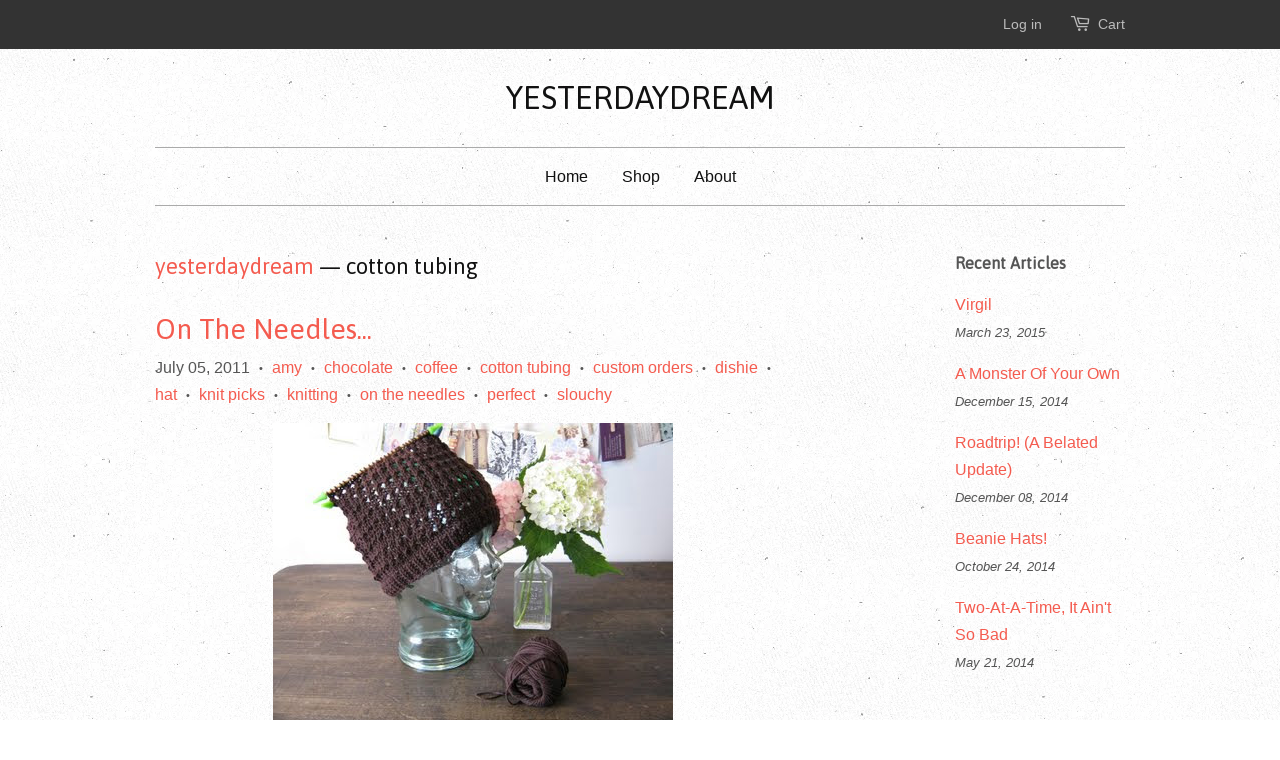

--- FILE ---
content_type: text/html; charset=utf-8
request_url: https://yesterdaydream.com/blogs/yesterdaydream/tagged/cotton-tubing
body_size: 23708
content:

<!doctype html>
<!--[if lt IE 7]><html class="no-js lt-ie9 lt-ie8 lt-ie7" lang="en"> <![endif]-->
<!--[if IE 7]><html class="no-js lt-ie9 lt-ie8" lang="en"> <![endif]-->
<!--[if IE 8]><html class="no-js lt-ie9" lang="en"> <![endif]-->
<!--[if IE 9 ]><html class="ie9 no-js"> <![endif]-->
<!--[if (gt IE 9)|!(IE)]><!--> <html class="no-js"> <!--<![endif]-->
<head>

  <!-- Basic page needs ================================================== -->
  <meta charset="utf-8">
  <meta http-equiv="X-UA-Compatible" content="IE=edge,chrome=1">

  
  <link rel="shortcut icon" href="//yesterdaydream.com/cdn/shop/t/4/assets/favicon.png?v=153711073452426378701648833794" type="image/png" />
  

  <!-- Title and description ================================================== -->
  <title>
  yesterdaydream &ndash; Tagged &quot;cotton tubing&quot; &ndash; YESTERDAYDREAM
  </title>

  

  <!-- Social meta ================================================== -->
  

  <meta property="og:type" content="website">
  <meta property="og:title" content="yesterdaydream">
  <meta property="og:url" content="https://yesterdaydream.com/blogs/yesterdaydream/tagged/cotton-tubing">
  


<meta property="og:site_name" content="YESTERDAYDREAM">



<meta name="twitter:card" content="summary">






  <!-- Helpers ================================================== -->
  <link rel="canonical" href="https://yesterdaydream.com/blogs/yesterdaydream/tagged/cotton-tubing">
  <meta name="viewport" content="width=device-width,initial-scale=1">
  <meta name="theme-color" content="#f45b4f">

  <!-- CSS ================================================== -->
  <link href="//yesterdaydream.com/cdn/shop/t/4/assets/timber.scss.css?v=30040301306964991031657750489" rel="stylesheet" type="text/css" media="all" />
  <link href="//yesterdaydream.com/cdn/shop/t/4/assets/theme.scss.css?v=90812421744606386731657750489" rel="stylesheet" type="text/css" media="all" />

  

  
    
    
    <link href="//fonts.googleapis.com/css?family=Asap:400" rel="stylesheet" type="text/css" media="all" />
  




  <!-- Header hook for plugins ================================================== -->
  <script>window.performance && window.performance.mark && window.performance.mark('shopify.content_for_header.start');</script><meta id="shopify-digital-wallet" name="shopify-digital-wallet" content="/11196770/digital_wallets/dialog">
<meta name="shopify-checkout-api-token" content="b67143a805a8ddf2f24c18bfdd8d2d96">
<link rel="alternate" type="application/atom+xml" title="Feed" href="/blogs/yesterdaydream/tagged/cotton-tubing.atom" />
<script async="async" src="/checkouts/internal/preloads.js?locale=en-US"></script>
<link rel="preconnect" href="https://shop.app" crossorigin="anonymous">
<script async="async" src="https://shop.app/checkouts/internal/preloads.js?locale=en-US&shop_id=11196770" crossorigin="anonymous"></script>
<script id="apple-pay-shop-capabilities" type="application/json">{"shopId":11196770,"countryCode":"US","currencyCode":"USD","merchantCapabilities":["supports3DS"],"merchantId":"gid:\/\/shopify\/Shop\/11196770","merchantName":"YESTERDAYDREAM","requiredBillingContactFields":["postalAddress","email","phone"],"requiredShippingContactFields":["postalAddress","email","phone"],"shippingType":"shipping","supportedNetworks":["visa","masterCard","amex","discover","elo","jcb"],"total":{"type":"pending","label":"YESTERDAYDREAM","amount":"1.00"},"shopifyPaymentsEnabled":true,"supportsSubscriptions":true}</script>
<script id="shopify-features" type="application/json">{"accessToken":"b67143a805a8ddf2f24c18bfdd8d2d96","betas":["rich-media-storefront-analytics"],"domain":"yesterdaydream.com","predictiveSearch":true,"shopId":11196770,"locale":"en"}</script>
<script>var Shopify = Shopify || {};
Shopify.shop = "yesterdaydream.myshopify.com";
Shopify.locale = "en";
Shopify.currency = {"active":"USD","rate":"1.0"};
Shopify.country = "US";
Shopify.theme = {"name":"Minimal","id":83352774,"schema_name":null,"schema_version":null,"theme_store_id":380,"role":"main"};
Shopify.theme.handle = "null";
Shopify.theme.style = {"id":null,"handle":null};
Shopify.cdnHost = "yesterdaydream.com/cdn";
Shopify.routes = Shopify.routes || {};
Shopify.routes.root = "/";</script>
<script type="module">!function(o){(o.Shopify=o.Shopify||{}).modules=!0}(window);</script>
<script>!function(o){function n(){var o=[];function n(){o.push(Array.prototype.slice.apply(arguments))}return n.q=o,n}var t=o.Shopify=o.Shopify||{};t.loadFeatures=n(),t.autoloadFeatures=n()}(window);</script>
<script>
  window.ShopifyPay = window.ShopifyPay || {};
  window.ShopifyPay.apiHost = "shop.app\/pay";
  window.ShopifyPay.redirectState = null;
</script>
<script id="shop-js-analytics" type="application/json">{"pageType":"blog"}</script>
<script defer="defer" async type="module" src="//yesterdaydream.com/cdn/shopifycloud/shop-js/modules/v2/client.init-shop-cart-sync_C5BV16lS.en.esm.js"></script>
<script defer="defer" async type="module" src="//yesterdaydream.com/cdn/shopifycloud/shop-js/modules/v2/chunk.common_CygWptCX.esm.js"></script>
<script type="module">
  await import("//yesterdaydream.com/cdn/shopifycloud/shop-js/modules/v2/client.init-shop-cart-sync_C5BV16lS.en.esm.js");
await import("//yesterdaydream.com/cdn/shopifycloud/shop-js/modules/v2/chunk.common_CygWptCX.esm.js");

  window.Shopify.SignInWithShop?.initShopCartSync?.({"fedCMEnabled":true,"windoidEnabled":true});

</script>
<script>
  window.Shopify = window.Shopify || {};
  if (!window.Shopify.featureAssets) window.Shopify.featureAssets = {};
  window.Shopify.featureAssets['shop-js'] = {"shop-cart-sync":["modules/v2/client.shop-cart-sync_ZFArdW7E.en.esm.js","modules/v2/chunk.common_CygWptCX.esm.js"],"init-fed-cm":["modules/v2/client.init-fed-cm_CmiC4vf6.en.esm.js","modules/v2/chunk.common_CygWptCX.esm.js"],"shop-button":["modules/v2/client.shop-button_tlx5R9nI.en.esm.js","modules/v2/chunk.common_CygWptCX.esm.js"],"shop-cash-offers":["modules/v2/client.shop-cash-offers_DOA2yAJr.en.esm.js","modules/v2/chunk.common_CygWptCX.esm.js","modules/v2/chunk.modal_D71HUcav.esm.js"],"init-windoid":["modules/v2/client.init-windoid_sURxWdc1.en.esm.js","modules/v2/chunk.common_CygWptCX.esm.js"],"shop-toast-manager":["modules/v2/client.shop-toast-manager_ClPi3nE9.en.esm.js","modules/v2/chunk.common_CygWptCX.esm.js"],"init-shop-email-lookup-coordinator":["modules/v2/client.init-shop-email-lookup-coordinator_B8hsDcYM.en.esm.js","modules/v2/chunk.common_CygWptCX.esm.js"],"init-shop-cart-sync":["modules/v2/client.init-shop-cart-sync_C5BV16lS.en.esm.js","modules/v2/chunk.common_CygWptCX.esm.js"],"avatar":["modules/v2/client.avatar_BTnouDA3.en.esm.js"],"pay-button":["modules/v2/client.pay-button_FdsNuTd3.en.esm.js","modules/v2/chunk.common_CygWptCX.esm.js"],"init-customer-accounts":["modules/v2/client.init-customer-accounts_DxDtT_ad.en.esm.js","modules/v2/client.shop-login-button_C5VAVYt1.en.esm.js","modules/v2/chunk.common_CygWptCX.esm.js","modules/v2/chunk.modal_D71HUcav.esm.js"],"init-shop-for-new-customer-accounts":["modules/v2/client.init-shop-for-new-customer-accounts_ChsxoAhi.en.esm.js","modules/v2/client.shop-login-button_C5VAVYt1.en.esm.js","modules/v2/chunk.common_CygWptCX.esm.js","modules/v2/chunk.modal_D71HUcav.esm.js"],"shop-login-button":["modules/v2/client.shop-login-button_C5VAVYt1.en.esm.js","modules/v2/chunk.common_CygWptCX.esm.js","modules/v2/chunk.modal_D71HUcav.esm.js"],"init-customer-accounts-sign-up":["modules/v2/client.init-customer-accounts-sign-up_CPSyQ0Tj.en.esm.js","modules/v2/client.shop-login-button_C5VAVYt1.en.esm.js","modules/v2/chunk.common_CygWptCX.esm.js","modules/v2/chunk.modal_D71HUcav.esm.js"],"shop-follow-button":["modules/v2/client.shop-follow-button_Cva4Ekp9.en.esm.js","modules/v2/chunk.common_CygWptCX.esm.js","modules/v2/chunk.modal_D71HUcav.esm.js"],"checkout-modal":["modules/v2/client.checkout-modal_BPM8l0SH.en.esm.js","modules/v2/chunk.common_CygWptCX.esm.js","modules/v2/chunk.modal_D71HUcav.esm.js"],"lead-capture":["modules/v2/client.lead-capture_Bi8yE_yS.en.esm.js","modules/v2/chunk.common_CygWptCX.esm.js","modules/v2/chunk.modal_D71HUcav.esm.js"],"shop-login":["modules/v2/client.shop-login_D6lNrXab.en.esm.js","modules/v2/chunk.common_CygWptCX.esm.js","modules/v2/chunk.modal_D71HUcav.esm.js"],"payment-terms":["modules/v2/client.payment-terms_CZxnsJam.en.esm.js","modules/v2/chunk.common_CygWptCX.esm.js","modules/v2/chunk.modal_D71HUcav.esm.js"]};
</script>
<script id="__st">var __st={"a":11196770,"offset":-28800,"reqid":"4ef2db88-ce0d-4d24-9883-d605dcba496f-1768705231","pageurl":"yesterdaydream.com\/blogs\/yesterdaydream\/tagged\/cotton-tubing","s":"blogs-59932806","u":"4320eee67e81","p":"blog","rtyp":"blog","rid":59932806};</script>
<script>window.ShopifyPaypalV4VisibilityTracking = true;</script>
<script id="captcha-bootstrap">!function(){'use strict';const t='contact',e='account',n='new_comment',o=[[t,t],['blogs',n],['comments',n],[t,'customer']],c=[[e,'customer_login'],[e,'guest_login'],[e,'recover_customer_password'],[e,'create_customer']],r=t=>t.map((([t,e])=>`form[action*='/${t}']:not([data-nocaptcha='true']) input[name='form_type'][value='${e}']`)).join(','),a=t=>()=>t?[...document.querySelectorAll(t)].map((t=>t.form)):[];function s(){const t=[...o],e=r(t);return a(e)}const i='password',u='form_key',d=['recaptcha-v3-token','g-recaptcha-response','h-captcha-response',i],f=()=>{try{return window.sessionStorage}catch{return}},m='__shopify_v',_=t=>t.elements[u];function p(t,e,n=!1){try{const o=window.sessionStorage,c=JSON.parse(o.getItem(e)),{data:r}=function(t){const{data:e,action:n}=t;return t[m]||n?{data:e,action:n}:{data:t,action:n}}(c);for(const[e,n]of Object.entries(r))t.elements[e]&&(t.elements[e].value=n);n&&o.removeItem(e)}catch(o){console.error('form repopulation failed',{error:o})}}const l='form_type',E='cptcha';function T(t){t.dataset[E]=!0}const w=window,h=w.document,L='Shopify',v='ce_forms',y='captcha';let A=!1;((t,e)=>{const n=(g='f06e6c50-85a8-45c8-87d0-21a2b65856fe',I='https://cdn.shopify.com/shopifycloud/storefront-forms-hcaptcha/ce_storefront_forms_captcha_hcaptcha.v1.5.2.iife.js',D={infoText:'Protected by hCaptcha',privacyText:'Privacy',termsText:'Terms'},(t,e,n)=>{const o=w[L][v],c=o.bindForm;if(c)return c(t,g,e,D).then(n);var r;o.q.push([[t,g,e,D],n]),r=I,A||(h.body.append(Object.assign(h.createElement('script'),{id:'captcha-provider',async:!0,src:r})),A=!0)});var g,I,D;w[L]=w[L]||{},w[L][v]=w[L][v]||{},w[L][v].q=[],w[L][y]=w[L][y]||{},w[L][y].protect=function(t,e){n(t,void 0,e),T(t)},Object.freeze(w[L][y]),function(t,e,n,w,h,L){const[v,y,A,g]=function(t,e,n){const i=e?o:[],u=t?c:[],d=[...i,...u],f=r(d),m=r(i),_=r(d.filter((([t,e])=>n.includes(e))));return[a(f),a(m),a(_),s()]}(w,h,L),I=t=>{const e=t.target;return e instanceof HTMLFormElement?e:e&&e.form},D=t=>v().includes(t);t.addEventListener('submit',(t=>{const e=I(t);if(!e)return;const n=D(e)&&!e.dataset.hcaptchaBound&&!e.dataset.recaptchaBound,o=_(e),c=g().includes(e)&&(!o||!o.value);(n||c)&&t.preventDefault(),c&&!n&&(function(t){try{if(!f())return;!function(t){const e=f();if(!e)return;const n=_(t);if(!n)return;const o=n.value;o&&e.removeItem(o)}(t);const e=Array.from(Array(32),(()=>Math.random().toString(36)[2])).join('');!function(t,e){_(t)||t.append(Object.assign(document.createElement('input'),{type:'hidden',name:u})),t.elements[u].value=e}(t,e),function(t,e){const n=f();if(!n)return;const o=[...t.querySelectorAll(`input[type='${i}']`)].map((({name:t})=>t)),c=[...d,...o],r={};for(const[a,s]of new FormData(t).entries())c.includes(a)||(r[a]=s);n.setItem(e,JSON.stringify({[m]:1,action:t.action,data:r}))}(t,e)}catch(e){console.error('failed to persist form',e)}}(e),e.submit())}));const S=(t,e)=>{t&&!t.dataset[E]&&(n(t,e.some((e=>e===t))),T(t))};for(const o of['focusin','change'])t.addEventListener(o,(t=>{const e=I(t);D(e)&&S(e,y())}));const B=e.get('form_key'),M=e.get(l),P=B&&M;t.addEventListener('DOMContentLoaded',(()=>{const t=y();if(P)for(const e of t)e.elements[l].value===M&&p(e,B);[...new Set([...A(),...v().filter((t=>'true'===t.dataset.shopifyCaptcha))])].forEach((e=>S(e,t)))}))}(h,new URLSearchParams(w.location.search),n,t,e,['guest_login'])})(!0,!0)}();</script>
<script integrity="sha256-4kQ18oKyAcykRKYeNunJcIwy7WH5gtpwJnB7kiuLZ1E=" data-source-attribution="shopify.loadfeatures" defer="defer" src="//yesterdaydream.com/cdn/shopifycloud/storefront/assets/storefront/load_feature-a0a9edcb.js" crossorigin="anonymous"></script>
<script crossorigin="anonymous" defer="defer" src="//yesterdaydream.com/cdn/shopifycloud/storefront/assets/shopify_pay/storefront-65b4c6d7.js?v=20250812"></script>
<script data-source-attribution="shopify.dynamic_checkout.dynamic.init">var Shopify=Shopify||{};Shopify.PaymentButton=Shopify.PaymentButton||{isStorefrontPortableWallets:!0,init:function(){window.Shopify.PaymentButton.init=function(){};var t=document.createElement("script");t.src="https://yesterdaydream.com/cdn/shopifycloud/portable-wallets/latest/portable-wallets.en.js",t.type="module",document.head.appendChild(t)}};
</script>
<script data-source-attribution="shopify.dynamic_checkout.buyer_consent">
  function portableWalletsHideBuyerConsent(e){var t=document.getElementById("shopify-buyer-consent"),n=document.getElementById("shopify-subscription-policy-button");t&&n&&(t.classList.add("hidden"),t.setAttribute("aria-hidden","true"),n.removeEventListener("click",e))}function portableWalletsShowBuyerConsent(e){var t=document.getElementById("shopify-buyer-consent"),n=document.getElementById("shopify-subscription-policy-button");t&&n&&(t.classList.remove("hidden"),t.removeAttribute("aria-hidden"),n.addEventListener("click",e))}window.Shopify?.PaymentButton&&(window.Shopify.PaymentButton.hideBuyerConsent=portableWalletsHideBuyerConsent,window.Shopify.PaymentButton.showBuyerConsent=portableWalletsShowBuyerConsent);
</script>
<script data-source-attribution="shopify.dynamic_checkout.cart.bootstrap">document.addEventListener("DOMContentLoaded",(function(){function t(){return document.querySelector("shopify-accelerated-checkout-cart, shopify-accelerated-checkout")}if(t())Shopify.PaymentButton.init();else{new MutationObserver((function(e,n){t()&&(Shopify.PaymentButton.init(),n.disconnect())})).observe(document.body,{childList:!0,subtree:!0})}}));
</script>
<link id="shopify-accelerated-checkout-styles" rel="stylesheet" media="screen" href="https://yesterdaydream.com/cdn/shopifycloud/portable-wallets/latest/accelerated-checkout-backwards-compat.css" crossorigin="anonymous">
<style id="shopify-accelerated-checkout-cart">
        #shopify-buyer-consent {
  margin-top: 1em;
  display: inline-block;
  width: 100%;
}

#shopify-buyer-consent.hidden {
  display: none;
}

#shopify-subscription-policy-button {
  background: none;
  border: none;
  padding: 0;
  text-decoration: underline;
  font-size: inherit;
  cursor: pointer;
}

#shopify-subscription-policy-button::before {
  box-shadow: none;
}

      </style>

<script>window.performance && window.performance.mark && window.performance.mark('shopify.content_for_header.end');</script>

  

<!--[if lt IE 9]>
<script src="//cdnjs.cloudflare.com/ajax/libs/html5shiv/3.7.2/html5shiv.min.js" type="text/javascript"></script>
<script src="//yesterdaydream.com/cdn/shop/t/4/assets/respond.min.js?v=52248677837542619231452294299" type="text/javascript"></script>
<link href="//yesterdaydream.com/cdn/shop/t/4/assets/respond-proxy.html" id="respond-proxy" rel="respond-proxy" />
<link href="//yesterdaydream.com/search?q=5df80b41dc64c456b745d299d99375a0" id="respond-redirect" rel="respond-redirect" />
<script src="//yesterdaydream.com/search?q=5df80b41dc64c456b745d299d99375a0" type="text/javascript"></script>
<![endif]-->



  <script src="//ajax.googleapis.com/ajax/libs/jquery/1.11.0/jquery.min.js" type="text/javascript"></script>
  <script src="//yesterdaydream.com/cdn/shop/t/4/assets/modernizr.min.js?v=26620055551102246001452294299" type="text/javascript"></script>

  
  

<meta property="og:image" content="https://cdn.shopify.com/s/files/1/1119/6770/files/square.jpg?height=628&pad_color=e4e4e4&v=1649100177&width=1200" />
<meta property="og:image:secure_url" content="https://cdn.shopify.com/s/files/1/1119/6770/files/square.jpg?height=628&pad_color=e4e4e4&v=1649100177&width=1200" />
<meta property="og:image:width" content="1200" />
<meta property="og:image:height" content="628" />
<link href="https://monorail-edge.shopifysvc.com" rel="dns-prefetch">
<script>(function(){if ("sendBeacon" in navigator && "performance" in window) {try {var session_token_from_headers = performance.getEntriesByType('navigation')[0].serverTiming.find(x => x.name == '_s').description;} catch {var session_token_from_headers = undefined;}var session_cookie_matches = document.cookie.match(/_shopify_s=([^;]*)/);var session_token_from_cookie = session_cookie_matches && session_cookie_matches.length === 2 ? session_cookie_matches[1] : "";var session_token = session_token_from_headers || session_token_from_cookie || "";function handle_abandonment_event(e) {var entries = performance.getEntries().filter(function(entry) {return /monorail-edge.shopifysvc.com/.test(entry.name);});if (!window.abandonment_tracked && entries.length === 0) {window.abandonment_tracked = true;var currentMs = Date.now();var navigation_start = performance.timing.navigationStart;var payload = {shop_id: 11196770,url: window.location.href,navigation_start,duration: currentMs - navigation_start,session_token,page_type: "blog"};window.navigator.sendBeacon("https://monorail-edge.shopifysvc.com/v1/produce", JSON.stringify({schema_id: "online_store_buyer_site_abandonment/1.1",payload: payload,metadata: {event_created_at_ms: currentMs,event_sent_at_ms: currentMs}}));}}window.addEventListener('pagehide', handle_abandonment_event);}}());</script>
<script id="web-pixels-manager-setup">(function e(e,d,r,n,o){if(void 0===o&&(o={}),!Boolean(null===(a=null===(i=window.Shopify)||void 0===i?void 0:i.analytics)||void 0===a?void 0:a.replayQueue)){var i,a;window.Shopify=window.Shopify||{};var t=window.Shopify;t.analytics=t.analytics||{};var s=t.analytics;s.replayQueue=[],s.publish=function(e,d,r){return s.replayQueue.push([e,d,r]),!0};try{self.performance.mark("wpm:start")}catch(e){}var l=function(){var e={modern:/Edge?\/(1{2}[4-9]|1[2-9]\d|[2-9]\d{2}|\d{4,})\.\d+(\.\d+|)|Firefox\/(1{2}[4-9]|1[2-9]\d|[2-9]\d{2}|\d{4,})\.\d+(\.\d+|)|Chrom(ium|e)\/(9{2}|\d{3,})\.\d+(\.\d+|)|(Maci|X1{2}).+ Version\/(15\.\d+|(1[6-9]|[2-9]\d|\d{3,})\.\d+)([,.]\d+|)( \(\w+\)|)( Mobile\/\w+|) Safari\/|Chrome.+OPR\/(9{2}|\d{3,})\.\d+\.\d+|(CPU[ +]OS|iPhone[ +]OS|CPU[ +]iPhone|CPU IPhone OS|CPU iPad OS)[ +]+(15[._]\d+|(1[6-9]|[2-9]\d|\d{3,})[._]\d+)([._]\d+|)|Android:?[ /-](13[3-9]|1[4-9]\d|[2-9]\d{2}|\d{4,})(\.\d+|)(\.\d+|)|Android.+Firefox\/(13[5-9]|1[4-9]\d|[2-9]\d{2}|\d{4,})\.\d+(\.\d+|)|Android.+Chrom(ium|e)\/(13[3-9]|1[4-9]\d|[2-9]\d{2}|\d{4,})\.\d+(\.\d+|)|SamsungBrowser\/([2-9]\d|\d{3,})\.\d+/,legacy:/Edge?\/(1[6-9]|[2-9]\d|\d{3,})\.\d+(\.\d+|)|Firefox\/(5[4-9]|[6-9]\d|\d{3,})\.\d+(\.\d+|)|Chrom(ium|e)\/(5[1-9]|[6-9]\d|\d{3,})\.\d+(\.\d+|)([\d.]+$|.*Safari\/(?![\d.]+ Edge\/[\d.]+$))|(Maci|X1{2}).+ Version\/(10\.\d+|(1[1-9]|[2-9]\d|\d{3,})\.\d+)([,.]\d+|)( \(\w+\)|)( Mobile\/\w+|) Safari\/|Chrome.+OPR\/(3[89]|[4-9]\d|\d{3,})\.\d+\.\d+|(CPU[ +]OS|iPhone[ +]OS|CPU[ +]iPhone|CPU IPhone OS|CPU iPad OS)[ +]+(10[._]\d+|(1[1-9]|[2-9]\d|\d{3,})[._]\d+)([._]\d+|)|Android:?[ /-](13[3-9]|1[4-9]\d|[2-9]\d{2}|\d{4,})(\.\d+|)(\.\d+|)|Mobile Safari.+OPR\/([89]\d|\d{3,})\.\d+\.\d+|Android.+Firefox\/(13[5-9]|1[4-9]\d|[2-9]\d{2}|\d{4,})\.\d+(\.\d+|)|Android.+Chrom(ium|e)\/(13[3-9]|1[4-9]\d|[2-9]\d{2}|\d{4,})\.\d+(\.\d+|)|Android.+(UC? ?Browser|UCWEB|U3)[ /]?(15\.([5-9]|\d{2,})|(1[6-9]|[2-9]\d|\d{3,})\.\d+)\.\d+|SamsungBrowser\/(5\.\d+|([6-9]|\d{2,})\.\d+)|Android.+MQ{2}Browser\/(14(\.(9|\d{2,})|)|(1[5-9]|[2-9]\d|\d{3,})(\.\d+|))(\.\d+|)|K[Aa][Ii]OS\/(3\.\d+|([4-9]|\d{2,})\.\d+)(\.\d+|)/},d=e.modern,r=e.legacy,n=navigator.userAgent;return n.match(d)?"modern":n.match(r)?"legacy":"unknown"}(),u="modern"===l?"modern":"legacy",c=(null!=n?n:{modern:"",legacy:""})[u],f=function(e){return[e.baseUrl,"/wpm","/b",e.hashVersion,"modern"===e.buildTarget?"m":"l",".js"].join("")}({baseUrl:d,hashVersion:r,buildTarget:u}),m=function(e){var d=e.version,r=e.bundleTarget,n=e.surface,o=e.pageUrl,i=e.monorailEndpoint;return{emit:function(e){var a=e.status,t=e.errorMsg,s=(new Date).getTime(),l=JSON.stringify({metadata:{event_sent_at_ms:s},events:[{schema_id:"web_pixels_manager_load/3.1",payload:{version:d,bundle_target:r,page_url:o,status:a,surface:n,error_msg:t},metadata:{event_created_at_ms:s}}]});if(!i)return console&&console.warn&&console.warn("[Web Pixels Manager] No Monorail endpoint provided, skipping logging."),!1;try{return self.navigator.sendBeacon.bind(self.navigator)(i,l)}catch(e){}var u=new XMLHttpRequest;try{return u.open("POST",i,!0),u.setRequestHeader("Content-Type","text/plain"),u.send(l),!0}catch(e){return console&&console.warn&&console.warn("[Web Pixels Manager] Got an unhandled error while logging to Monorail."),!1}}}}({version:r,bundleTarget:l,surface:e.surface,pageUrl:self.location.href,monorailEndpoint:e.monorailEndpoint});try{o.browserTarget=l,function(e){var d=e.src,r=e.async,n=void 0===r||r,o=e.onload,i=e.onerror,a=e.sri,t=e.scriptDataAttributes,s=void 0===t?{}:t,l=document.createElement("script"),u=document.querySelector("head"),c=document.querySelector("body");if(l.async=n,l.src=d,a&&(l.integrity=a,l.crossOrigin="anonymous"),s)for(var f in s)if(Object.prototype.hasOwnProperty.call(s,f))try{l.dataset[f]=s[f]}catch(e){}if(o&&l.addEventListener("load",o),i&&l.addEventListener("error",i),u)u.appendChild(l);else{if(!c)throw new Error("Did not find a head or body element to append the script");c.appendChild(l)}}({src:f,async:!0,onload:function(){if(!function(){var e,d;return Boolean(null===(d=null===(e=window.Shopify)||void 0===e?void 0:e.analytics)||void 0===d?void 0:d.initialized)}()){var d=window.webPixelsManager.init(e)||void 0;if(d){var r=window.Shopify.analytics;r.replayQueue.forEach((function(e){var r=e[0],n=e[1],o=e[2];d.publishCustomEvent(r,n,o)})),r.replayQueue=[],r.publish=d.publishCustomEvent,r.visitor=d.visitor,r.initialized=!0}}},onerror:function(){return m.emit({status:"failed",errorMsg:"".concat(f," has failed to load")})},sri:function(e){var d=/^sha384-[A-Za-z0-9+/=]+$/;return"string"==typeof e&&d.test(e)}(c)?c:"",scriptDataAttributes:o}),m.emit({status:"loading"})}catch(e){m.emit({status:"failed",errorMsg:(null==e?void 0:e.message)||"Unknown error"})}}})({shopId: 11196770,storefrontBaseUrl: "https://yesterdaydream.com",extensionsBaseUrl: "https://extensions.shopifycdn.com/cdn/shopifycloud/web-pixels-manager",monorailEndpoint: "https://monorail-edge.shopifysvc.com/unstable/produce_batch",surface: "storefront-renderer",enabledBetaFlags: ["2dca8a86"],webPixelsConfigList: [{"id":"65339466","eventPayloadVersion":"v1","runtimeContext":"LAX","scriptVersion":"1","type":"CUSTOM","privacyPurposes":["ANALYTICS"],"name":"Google Analytics tag (migrated)"},{"id":"shopify-app-pixel","configuration":"{}","eventPayloadVersion":"v1","runtimeContext":"STRICT","scriptVersion":"0450","apiClientId":"shopify-pixel","type":"APP","privacyPurposes":["ANALYTICS","MARKETING"]},{"id":"shopify-custom-pixel","eventPayloadVersion":"v1","runtimeContext":"LAX","scriptVersion":"0450","apiClientId":"shopify-pixel","type":"CUSTOM","privacyPurposes":["ANALYTICS","MARKETING"]}],isMerchantRequest: false,initData: {"shop":{"name":"YESTERDAYDREAM","paymentSettings":{"currencyCode":"USD"},"myshopifyDomain":"yesterdaydream.myshopify.com","countryCode":"US","storefrontUrl":"https:\/\/yesterdaydream.com"},"customer":null,"cart":null,"checkout":null,"productVariants":[],"purchasingCompany":null},},"https://yesterdaydream.com/cdn","fcfee988w5aeb613cpc8e4bc33m6693e112",{"modern":"","legacy":""},{"shopId":"11196770","storefrontBaseUrl":"https:\/\/yesterdaydream.com","extensionBaseUrl":"https:\/\/extensions.shopifycdn.com\/cdn\/shopifycloud\/web-pixels-manager","surface":"storefront-renderer","enabledBetaFlags":"[\"2dca8a86\"]","isMerchantRequest":"false","hashVersion":"fcfee988w5aeb613cpc8e4bc33m6693e112","publish":"custom","events":"[[\"page_viewed\",{}]]"});</script><script>
  window.ShopifyAnalytics = window.ShopifyAnalytics || {};
  window.ShopifyAnalytics.meta = window.ShopifyAnalytics.meta || {};
  window.ShopifyAnalytics.meta.currency = 'USD';
  var meta = {"page":{"pageType":"blog","resourceType":"blog","resourceId":59932806,"requestId":"4ef2db88-ce0d-4d24-9883-d605dcba496f-1768705231"}};
  for (var attr in meta) {
    window.ShopifyAnalytics.meta[attr] = meta[attr];
  }
</script>
<script class="analytics">
  (function () {
    var customDocumentWrite = function(content) {
      var jquery = null;

      if (window.jQuery) {
        jquery = window.jQuery;
      } else if (window.Checkout && window.Checkout.$) {
        jquery = window.Checkout.$;
      }

      if (jquery) {
        jquery('body').append(content);
      }
    };

    var hasLoggedConversion = function(token) {
      if (token) {
        return document.cookie.indexOf('loggedConversion=' + token) !== -1;
      }
      return false;
    }

    var setCookieIfConversion = function(token) {
      if (token) {
        var twoMonthsFromNow = new Date(Date.now());
        twoMonthsFromNow.setMonth(twoMonthsFromNow.getMonth() + 2);

        document.cookie = 'loggedConversion=' + token + '; expires=' + twoMonthsFromNow;
      }
    }

    var trekkie = window.ShopifyAnalytics.lib = window.trekkie = window.trekkie || [];
    if (trekkie.integrations) {
      return;
    }
    trekkie.methods = [
      'identify',
      'page',
      'ready',
      'track',
      'trackForm',
      'trackLink'
    ];
    trekkie.factory = function(method) {
      return function() {
        var args = Array.prototype.slice.call(arguments);
        args.unshift(method);
        trekkie.push(args);
        return trekkie;
      };
    };
    for (var i = 0; i < trekkie.methods.length; i++) {
      var key = trekkie.methods[i];
      trekkie[key] = trekkie.factory(key);
    }
    trekkie.load = function(config) {
      trekkie.config = config || {};
      trekkie.config.initialDocumentCookie = document.cookie;
      var first = document.getElementsByTagName('script')[0];
      var script = document.createElement('script');
      script.type = 'text/javascript';
      script.onerror = function(e) {
        var scriptFallback = document.createElement('script');
        scriptFallback.type = 'text/javascript';
        scriptFallback.onerror = function(error) {
                var Monorail = {
      produce: function produce(monorailDomain, schemaId, payload) {
        var currentMs = new Date().getTime();
        var event = {
          schema_id: schemaId,
          payload: payload,
          metadata: {
            event_created_at_ms: currentMs,
            event_sent_at_ms: currentMs
          }
        };
        return Monorail.sendRequest("https://" + monorailDomain + "/v1/produce", JSON.stringify(event));
      },
      sendRequest: function sendRequest(endpointUrl, payload) {
        // Try the sendBeacon API
        if (window && window.navigator && typeof window.navigator.sendBeacon === 'function' && typeof window.Blob === 'function' && !Monorail.isIos12()) {
          var blobData = new window.Blob([payload], {
            type: 'text/plain'
          });

          if (window.navigator.sendBeacon(endpointUrl, blobData)) {
            return true;
          } // sendBeacon was not successful

        } // XHR beacon

        var xhr = new XMLHttpRequest();

        try {
          xhr.open('POST', endpointUrl);
          xhr.setRequestHeader('Content-Type', 'text/plain');
          xhr.send(payload);
        } catch (e) {
          console.log(e);
        }

        return false;
      },
      isIos12: function isIos12() {
        return window.navigator.userAgent.lastIndexOf('iPhone; CPU iPhone OS 12_') !== -1 || window.navigator.userAgent.lastIndexOf('iPad; CPU OS 12_') !== -1;
      }
    };
    Monorail.produce('monorail-edge.shopifysvc.com',
      'trekkie_storefront_load_errors/1.1',
      {shop_id: 11196770,
      theme_id: 83352774,
      app_name: "storefront",
      context_url: window.location.href,
      source_url: "//yesterdaydream.com/cdn/s/trekkie.storefront.cd680fe47e6c39ca5d5df5f0a32d569bc48c0f27.min.js"});

        };
        scriptFallback.async = true;
        scriptFallback.src = '//yesterdaydream.com/cdn/s/trekkie.storefront.cd680fe47e6c39ca5d5df5f0a32d569bc48c0f27.min.js';
        first.parentNode.insertBefore(scriptFallback, first);
      };
      script.async = true;
      script.src = '//yesterdaydream.com/cdn/s/trekkie.storefront.cd680fe47e6c39ca5d5df5f0a32d569bc48c0f27.min.js';
      first.parentNode.insertBefore(script, first);
    };
    trekkie.load(
      {"Trekkie":{"appName":"storefront","development":false,"defaultAttributes":{"shopId":11196770,"isMerchantRequest":null,"themeId":83352774,"themeCityHash":"11137960851065560406","contentLanguage":"en","currency":"USD","eventMetadataId":"b5934ce9-54db-481c-981e-bd57e84206d7"},"isServerSideCookieWritingEnabled":true,"monorailRegion":"shop_domain","enabledBetaFlags":["65f19447"]},"Session Attribution":{},"S2S":{"facebookCapiEnabled":true,"source":"trekkie-storefront-renderer","apiClientId":580111}}
    );

    var loaded = false;
    trekkie.ready(function() {
      if (loaded) return;
      loaded = true;

      window.ShopifyAnalytics.lib = window.trekkie;

      var originalDocumentWrite = document.write;
      document.write = customDocumentWrite;
      try { window.ShopifyAnalytics.merchantGoogleAnalytics.call(this); } catch(error) {};
      document.write = originalDocumentWrite;

      window.ShopifyAnalytics.lib.page(null,{"pageType":"blog","resourceType":"blog","resourceId":59932806,"requestId":"4ef2db88-ce0d-4d24-9883-d605dcba496f-1768705231","shopifyEmitted":true});

      var match = window.location.pathname.match(/checkouts\/(.+)\/(thank_you|post_purchase)/)
      var token = match? match[1]: undefined;
      if (!hasLoggedConversion(token)) {
        setCookieIfConversion(token);
        
      }
    });


        var eventsListenerScript = document.createElement('script');
        eventsListenerScript.async = true;
        eventsListenerScript.src = "//yesterdaydream.com/cdn/shopifycloud/storefront/assets/shop_events_listener-3da45d37.js";
        document.getElementsByTagName('head')[0].appendChild(eventsListenerScript);

})();</script>
  <script>
  if (!window.ga || (window.ga && typeof window.ga !== 'function')) {
    window.ga = function ga() {
      (window.ga.q = window.ga.q || []).push(arguments);
      if (window.Shopify && window.Shopify.analytics && typeof window.Shopify.analytics.publish === 'function') {
        window.Shopify.analytics.publish("ga_stub_called", {}, {sendTo: "google_osp_migration"});
      }
      console.error("Shopify's Google Analytics stub called with:", Array.from(arguments), "\nSee https://help.shopify.com/manual/promoting-marketing/pixels/pixel-migration#google for more information.");
    };
    if (window.Shopify && window.Shopify.analytics && typeof window.Shopify.analytics.publish === 'function') {
      window.Shopify.analytics.publish("ga_stub_initialized", {}, {sendTo: "google_osp_migration"});
    }
  }
</script>
<script
  defer
  src="https://yesterdaydream.com/cdn/shopifycloud/perf-kit/shopify-perf-kit-3.0.4.min.js"
  data-application="storefront-renderer"
  data-shop-id="11196770"
  data-render-region="gcp-us-central1"
  data-page-type="blog"
  data-theme-instance-id="83352774"
  data-theme-name=""
  data-theme-version=""
  data-monorail-region="shop_domain"
  data-resource-timing-sampling-rate="10"
  data-shs="true"
  data-shs-beacon="true"
  data-shs-export-with-fetch="true"
  data-shs-logs-sample-rate="1"
  data-shs-beacon-endpoint="https://yesterdaydream.com/api/collect"
></script>
</head>

<body id="yesterdaydream" class="template-blog" >

  <div class="header-bar">
  <div class="wrapper medium-down--hide">
    <div class="post-large--display-table">

      <div class="header-bar__left post-large--display-table-cell">

        

        

        
          
        

      </div>

      <div class="header-bar__right post-large--display-table-cell">

        
          <ul class="header-bar__module header-bar__module--list">
            
              <li>
                <a href="/account/login" id="customer_login_link">Log in</a>
              </li>
            
          </ul>
        

        <div class="header-bar__module">
          <span class="header-bar__sep" aria-hidden="true"></span>
          <a href="/cart" class="cart-page-link">
            <span class="icon icon-cart header-bar__cart-icon" aria-hidden="true"></span>
          </a>
        </div>

        <div class="header-bar__module">
          <a href="/cart" class="cart-page-link">
            Cart
            <span class="cart-count header-bar__cart-count hidden-count">0</span>
          </a>
        </div>

        

      </div>
    </div>
  </div>
  <div class="wrapper post-large--hide">
    <button type="button" class="mobile-nav-trigger" id="MobileNavTrigger">
      <span class="icon icon-hamburger" aria-hidden="true"></span>
      Menu
    </button>
    <a href="/cart" class="cart-page-link mobile-cart-page-link">
      <span class="icon icon-cart header-bar__cart-icon" aria-hidden="true"></span>
      Cart <span class="cart-count hidden-count">0</span>
    </a>
  </div>
  <ul id="MobileNav" class="mobile-nav post-large--hide">
  
  
  
  <li class="mobile-nav__link" aria-haspopup="true">
    
      <a href="/" class="mobile-nav">
        Home
      </a>
    
  </li>
  
  
  <li class="mobile-nav__link" aria-haspopup="true">
    
      <a href="/collections" class="mobile-nav">
        Shop
      </a>
    
  </li>
  
  
  <li class="mobile-nav__link" aria-haspopup="true">
    
      <a href="/pages/about-us" class="mobile-nav">
        About
      </a>
    
  </li>
  

  
    
      <li class="mobile-nav__link">
        <a href="/account/login" id="customer_login_link">Log in</a>
      </li>
      
        <li class="mobile-nav__link">
          <a href="/account/register" id="customer_register_link">Create account</a>
        </li>
      
    
  
  
  <li class="mobile-nav__link">
    
  </li>
  
</ul>

</div>


  <header class="site-header" role="banner">
    <div class="wrapper">

      

      <div class="grid--full">
        <div class="grid__item">
          
            <div class="h1 site-header__logo" itemscope itemtype="http://schema.org/Organization">
          
            
              <a href="/" itemprop="url">YESTERDAYDREAM</a>
            
          
            </div>
          
          
        </div>
      </div>
      <div class="grid--full medium-down--hide">
        <div class="grid__item">
          
<ul class="site-nav" id="AccessibleNav">
  
    
    
    
      <li >
        <a href="/" class="site-nav__link">Home</a>
      </li>
    
  
    
    
    
      <li >
        <a href="/collections" class="site-nav__link">Shop</a>
      </li>
    
  
    
    
    
      <li >
        <a href="/pages/about-us" class="site-nav__link">About</a>
      </li>
    
  
</ul>

        </div>
      </div>

      

    </div>
  </header>

  <main class="wrapper main-content" role="main">
    <div class="grid">
        <div class="grid__item">
          

<div class="grid">
  
  <div class="grid__item post-large--four-fifths">
    
    <div class="grid">
      <div class="grid__item post-large--ten-twelfths">

        
        <header class="section-header">
          <h1 class="section-header__title h3">
            
              <a href="/blogs/yesterdaydream" title="">yesterdaydream</a> &mdash; cotton tubing
            
          </h1>
        </header>

        

          <h2><a href="/blogs/yesterdaydream/110085830-on-the-needles">On The Needles...</a></h2>
          <p class="blog-date">
            <time datetime="2011-07-05">July 05, 2011</time>
            
            
              <span class="meta-sep">&#8226;</span>
              
                <a href="/blogs/yesterdaydream/tagged/amy">amy</a> <span class="meta-sep">&#8226;</span> 
              
                <a href="/blogs/yesterdaydream/tagged/chocolate">chocolate</a> <span class="meta-sep">&#8226;</span> 
              
                <a href="/blogs/yesterdaydream/tagged/coffee">coffee</a> <span class="meta-sep">&#8226;</span> 
              
                <a href="/blogs/yesterdaydream/tagged/cotton-tubing">cotton tubing</a> <span class="meta-sep">&#8226;</span> 
              
                <a href="/blogs/yesterdaydream/tagged/custom-orders">custom orders</a> <span class="meta-sep">&#8226;</span> 
              
                <a href="/blogs/yesterdaydream/tagged/dishie">dishie</a> <span class="meta-sep">&#8226;</span> 
              
                <a href="/blogs/yesterdaydream/tagged/hat">hat</a> <span class="meta-sep">&#8226;</span> 
              
                <a href="/blogs/yesterdaydream/tagged/knit-picks">knit picks</a> <span class="meta-sep">&#8226;</span> 
              
                <a href="/blogs/yesterdaydream/tagged/knitting">knitting</a> <span class="meta-sep">&#8226;</span> 
              
                <a href="/blogs/yesterdaydream/tagged/on-the-needles">on the needles</a> <span class="meta-sep">&#8226;</span> 
              
                <a href="/blogs/yesterdaydream/tagged/perfect">perfect</a> <span class="meta-sep">&#8226;</span> 
              
                <a href="/blogs/yesterdaydream/tagged/slouchy">slouchy</a>
              
            
          </p>

          
          <div class="rte">
            
            
              <div class="separator" style="clear: both; text-align: center;"><a href="http://3.bp.blogspot.com/-blCdXwfFMZE/ThOXTajit6I/AAAAAAAAAeQ/UAH-3WwvoaA/s1600/Amy%2527sHat.jpg" imageanchor="1" style="margin-left: 1em; margin-right: 1em;"><img border="0" height="300" src="//3.bp.blogspot.com/-blCdXwfFMZE/ThOXTajit6I/AAAAAAAAAeQ/UAH-3WwvoaA/s400/Amy%2527sHat.jpg" width="400"></a></div><div style="text-align: left;"><span style="font-family: Verdana,sans-serif;"><span style="font-size: xx-small;">Today was perfect for focusing on this slouchy hat I'm making for my friend Amy. It's made using <a href="http://www.knitpicks.com/">Knit Pick's</a> <a href="http://www.knitpicks.com/cfyarns/yarn_display.cfm?ID=5420207">Dishie</a> cotton yarn and coming along pretty nicely. It's perfect for those late nights at the lake or beach where you want to just throw a hat on and go. She chose the color of coffee and I think it will look fantastic on her.</span></span></div>
            
          </div>

          <p><a href="/blogs/yesterdaydream/110085830-on-the-needles">Read more &rarr;</a></p>

          <hr>

        

          <h2><a href="/blogs/yesterdaydream/110087686-underneath-it-all">Underneath it All</a></h2>
          <p class="blog-date">
            <time datetime="2011-01-17">January 17, 2011</time>
            
            
              <span class="meta-sep">&#8226;</span>
              
                <a href="/blogs/yesterdaydream/tagged/art">art</a> <span class="meta-sep">&#8226;</span> 
              
                <a href="/blogs/yesterdaydream/tagged/art-doll">art doll</a> <span class="meta-sep">&#8226;</span> 
              
                <a href="/blogs/yesterdaydream/tagged/cotton-tubing">cotton tubing</a> <span class="meta-sep">&#8226;</span> 
              
                <a href="/blogs/yesterdaydream/tagged/creations">creations</a> <span class="meta-sep">&#8226;</span> 
              
                <a href="/blogs/yesterdaydream/tagged/creatures">creatures</a> <span class="meta-sep">&#8226;</span> 
              
                <a href="/blogs/yesterdaydream/tagged/design">design</a> <span class="meta-sep">&#8226;</span> 
              
                <a href="/blogs/yesterdaydream/tagged/dolls">dolls</a> <span class="meta-sep">&#8226;</span> 
              
                <a href="/blogs/yesterdaydream/tagged/handmade">handmade</a> <span class="meta-sep">&#8226;</span> 
              
                <a href="/blogs/yesterdaydream/tagged/happy-new-year">happy new year</a> <span class="meta-sep">&#8226;</span> 
              
                <a href="/blogs/yesterdaydream/tagged/hearts">hearts</a> <span class="meta-sep">&#8226;</span> 
              
                <a href="/blogs/yesterdaydream/tagged/inside">inside</a> <span class="meta-sep">&#8226;</span> 
              
                <a href="/blogs/yesterdaydream/tagged/monster-guts">monster guts</a> <span class="meta-sep">&#8226;</span> 
              
                <a href="/blogs/yesterdaydream/tagged/new-in-the-shop">new in the shop</a> <span class="meta-sep">&#8226;</span> 
              
                <a href="/blogs/yesterdaydream/tagged/process">process</a> <span class="meta-sep">&#8226;</span> 
              
                <a href="/blogs/yesterdaydream/tagged/quality">quality</a> <span class="meta-sep">&#8226;</span> 
              
                <a href="/blogs/yesterdaydream/tagged/underneath-it-all">underneath it all</a>
              
            
          </p>

          
          <div class="rte">
            
            
              <div class="separator" style="clear: both; text-align: center;"><a href="http://4.bp.blogspot.com/_d4hqtGAPCcY/TTSQeLzRbSI/AAAAAAAAAbU/1NfVekNSztA/s1600/monster-guts.jpg" imageanchor="1" style="margin-left: 1em; margin-right: 1em;"><img border="0" height="300" src="//4.bp.blogspot.com/_d4hqtGAPCcY/TTSQeLzRbSI/AAAAAAAAAbU/1NfVekNSztA/s400/monster-guts.jpg" width="400"></a></div><div style="text-align: left;"><span style="font-family: Verdana,sans-serif; font-size: xx-small;"><span class="messageBody">If you ever wonder what is on the inside of my dolls/creatures, besides time and love, I can assure you each of them has a hand-stitched cotton tubing inside. It takes time, but I want to make sure my creations are super durable and hold up to play and your little one's curiosity. These two new dolls even have little hearts. No one will ever see that, but it's there, lovingly sewn underneath it...</span></span></div>
            
          </div>

          <p><a href="/blogs/yesterdaydream/110087686-underneath-it-all">Read more &rarr;</a></p>

          

        

        
      </div>
    </div>    
  </div>

  <aside class="sidebar grid__item post-large--one-fifth">
    <h4>Recent Articles</h4>

  <p>
    <a href="/blogs/yesterdaydream/110082246-virgil">Virgil</a>
    <br>
    <time pubdate datetime="2015-03-23">
      <em class="text-light">March 23, 2015</em>
    </time>
  </p>

  <p>
    <a href="/blogs/yesterdaydream/110082310-a-monster-of-your-own">A Monster Of Your Own</a>
    <br>
    <time pubdate datetime="2014-12-15">
      <em class="text-light">December 15, 2014</em>
    </time>
  </p>

  <p>
    <a href="/blogs/yesterdaydream/110082374-roadtrip-a-belated-update">Roadtrip! (A Belated Update)</a>
    <br>
    <time pubdate datetime="2014-12-08">
      <em class="text-light">December 08, 2014</em>
    </time>
  </p>

  <p>
    <a href="/blogs/yesterdaydream/110082438-beanie-hats">Beanie Hats!</a>
    <br>
    <time pubdate datetime="2014-10-24">
      <em class="text-light">October 24, 2014</em>
    </time>
  </p>

  <p>
    <a href="/blogs/yesterdaydream/110082502-two-at-a-time-it-aint-so-bad">Two-At-A-Time, It Ain't So Bad</a>
    <br>
    <time pubdate datetime="2014-05-21">
      <em class="text-light">May 21, 2014</em>
    </time>
  </p>



  <h4>Categories</h4>
  <ul>
    
      
      <li><a href="/blogs/yesterdaydream/tagged/2003" title="Show articles tagged 2003">2003</a></li>
      
    
      
      <li><a href="/blogs/yesterdaydream/tagged/2011" title="Show articles tagged 2011">2011</a></li>
      
    
      
      <li><a href="/blogs/yesterdaydream/tagged/2013" title="Show articles tagged 2013">2013</a></li>
      
    
      
      <li><a href="/blogs/yesterdaydream/tagged/2aat-knitting" title="Show articles tagged 2aat. knitting">2aat. knitting</a></li>
      
    
      
      <li><a href="/blogs/yesterdaydream/tagged/4th-of-july" title="Show articles tagged 4th of july">4th of july</a></li>
      
    
      
      <li><a href="/blogs/yesterdaydream/tagged/7-inch" title="Show articles tagged 7 inch">7 inch</a></li>
      
    
      
      <li><a href="/blogs/yesterdaydream/tagged/a-day-like-any-other" title="Show articles tagged a day like any other">a day like any other</a></li>
      
    
      
      <li><a href="/blogs/yesterdaydream/tagged/a-o-scott" title="Show articles tagged a.o. scott">a.o. scott</a></li>
      
    
      
      <li><a href="/blogs/yesterdaydream/tagged/abandoned" title="Show articles tagged abandoned">abandoned</a></li>
      
    
      
      <li><a href="/blogs/yesterdaydream/tagged/abbie-cornish" title="Show articles tagged abbie cornish">abbie cornish</a></li>
      
    
      
      <li><a href="/blogs/yesterdaydream/tagged/absorb" title="Show articles tagged absorb">absorb</a></li>
      
    
      
      <li><a href="/blogs/yesterdaydream/tagged/academy" title="Show articles tagged academy">academy</a></li>
      
    
      
      <li><a href="/blogs/yesterdaydream/tagged/accordian" title="Show articles tagged accordian">accordian</a></li>
      
    
      
      <li><a href="/blogs/yesterdaydream/tagged/acorn" title="Show articles tagged acorn">acorn</a></li>
      
    
      
      <li><a href="/blogs/yesterdaydream/tagged/acorns" title="Show articles tagged acorns">acorns</a></li>
      
    
      
      <li><a href="/blogs/yesterdaydream/tagged/acrylic" title="Show articles tagged acrylic">acrylic</a></li>
      
    
      
      <li><a href="/blogs/yesterdaydream/tagged/adele" title="Show articles tagged adele">adele</a></li>
      
    
      
      <li><a href="/blogs/yesterdaydream/tagged/adopted" title="Show articles tagged adopted">adopted</a></li>
      
    
      
      <li><a href="/blogs/yesterdaydream/tagged/adorable" title="Show articles tagged adorable">adorable</a></li>
      
    
      
      <li><a href="/blogs/yesterdaydream/tagged/adult" title="Show articles tagged adult">adult</a></li>
      
    
      
      <li><a href="/blogs/yesterdaydream/tagged/advice" title="Show articles tagged advice">advice</a></li>
      
    
      
      <li><a href="/blogs/yesterdaydream/tagged/advintagous" title="Show articles tagged advintagous">advintagous</a></li>
      
    
      
      <li><a href="/blogs/yesterdaydream/tagged/ai-weiwei" title="Show articles tagged ai weiwei">ai weiwei</a></li>
      
    
      
      <li><a href="/blogs/yesterdaydream/tagged/alex" title="Show articles tagged alex">alex</a></li>
      
    
      
      <li><a href="/blogs/yesterdaydream/tagged/alexa-meade" title="Show articles tagged alexa meade">alexa meade</a></li>
      
    
      
      <li><a href="/blogs/yesterdaydream/tagged/alfalfalovesme" title="Show articles tagged alfalfalovesme">alfalfalovesme</a></li>
      
    
      
      <li><a href="/blogs/yesterdaydream/tagged/aliceslookingglass" title="Show articles tagged aliceslookingglass">aliceslookingglass</a></li>
      
    
      
      <li><a href="/blogs/yesterdaydream/tagged/alpaca" title="Show articles tagged alpaca">alpaca</a></li>
      
    
      
      <li><a href="/blogs/yesterdaydream/tagged/amazing" title="Show articles tagged amazing">amazing</a></li>
      
    
      
      <li><a href="/blogs/yesterdaydream/tagged/americas-got-talent" title="Show articles tagged america&#39;s got talent">america's got talent</a></li>
      
    
      
      <li><a href="/blogs/yesterdaydream/tagged/amigurumi" title="Show articles tagged amigurumi">amigurumi</a></li>
      
    
      
      <li><a href="/blogs/yesterdaydream/tagged/amy" title="Show articles tagged amy">amy</a></li>
      
    
      
      <li><a href="/blogs/yesterdaydream/tagged/anastassia-eilas" title="Show articles tagged anastassia eilas">anastassia eilas</a></li>
      
    
      
      <li><a href="/blogs/yesterdaydream/tagged/andiespecialtysweets" title="Show articles tagged andiespecialtysweets">andiespecialtysweets</a></li>
      
    
      
      <li><a href="/blogs/yesterdaydream/tagged/animal-kingdom" title="Show articles tagged animal kingdom">animal kingdom</a></li>
      
    
      
      <li><a href="/blogs/yesterdaydream/tagged/animal-tracks" title="Show articles tagged animal tracks">animal tracks</a></li>
      
    
      
      <li><a href="/blogs/yesterdaydream/tagged/animation" title="Show articles tagged animation">animation</a></li>
      
    
      
      <li><a href="/blogs/yesterdaydream/tagged/anna-hrachovec" title="Show articles tagged Anna Hrachovec">Anna Hrachovec</a></li>
      
    
      
      <li><a href="/blogs/yesterdaydream/tagged/anonymous" title="Show articles tagged anonymous">anonymous</a></li>
      
    
      
      <li><a href="/blogs/yesterdaydream/tagged/antique" title="Show articles tagged antique">antique</a></li>
      
    
      
      <li><a href="/blogs/yesterdaydream/tagged/apple" title="Show articles tagged apple">apple</a></li>
      
    
      
      <li><a href="/blogs/yesterdaydream/tagged/apples" title="Show articles tagged apples">apples</a></li>
      
    
      
      <li><a href="/blogs/yesterdaydream/tagged/april" title="Show articles tagged april">april</a></li>
      
    
      
      <li><a href="/blogs/yesterdaydream/tagged/architectural" title="Show articles tagged architectural">architectural</a></li>
      
    
      
      <li><a href="/blogs/yesterdaydream/tagged/art" title="Show articles tagged art">art</a></li>
      
    
      
      <li><a href="/blogs/yesterdaydream/tagged/art-doll" title="Show articles tagged art doll">art doll</a></li>
      
    
      
      <li><a href="/blogs/yesterdaydream/tagged/article" title="Show articles tagged article">article</a></li>
      
    
      
      <li><a href="/blogs/yesterdaydream/tagged/artist" title="Show articles tagged artist">artist</a></li>
      
    
      
      <li><a href="/blogs/yesterdaydream/tagged/artists" title="Show articles tagged artists">artists</a></li>
      
    
      
      <li><a href="/blogs/yesterdaydream/tagged/arts" title="Show articles tagged arts">arts</a></li>
      
    
      
      <li><a href="/blogs/yesterdaydream/tagged/assemblages" title="Show articles tagged assemblages">assemblages</a></li>
      
    
      
      <li><a href="/blogs/yesterdaydream/tagged/astilbe" title="Show articles tagged astilbe">astilbe</a></li>
      
    
      
      <li><a href="/blogs/yesterdaydream/tagged/atlanta" title="Show articles tagged atlanta">atlanta</a></li>
      
    
      
      <li><a href="/blogs/yesterdaydream/tagged/autumn" title="Show articles tagged autumn">autumn</a></li>
      
    
      
      <li><a href="/blogs/yesterdaydream/tagged/avacado" title="Show articles tagged avacado">avacado</a></li>
      
    
      
      <li><a href="/blogs/yesterdaydream/tagged/available" title="Show articles tagged available">available</a></li>
      
    
      
      <li><a href="/blogs/yesterdaydream/tagged/awcombes" title="Show articles tagged awcombes">awcombes</a></li>
      
    
      
      <li><a href="/blogs/yesterdaydream/tagged/awesome" title="Show articles tagged awesome">awesome</a></li>
      
    
      
      <li><a href="/blogs/yesterdaydream/tagged/azalea" title="Show articles tagged azalea">azalea</a></li>
      
    
      
      <li><a href="/blogs/yesterdaydream/tagged/babelgum" title="Show articles tagged Babelgum">Babelgum</a></li>
      
    
      
      <li><a href="/blogs/yesterdaydream/tagged/babies" title="Show articles tagged babies">babies</a></li>
      
    
      
      <li><a href="/blogs/yesterdaydream/tagged/baby" title="Show articles tagged baby">baby</a></li>
      
    
      
      <li><a href="/blogs/yesterdaydream/tagged/baby-alpaca" title="Show articles tagged baby alpaca">baby alpaca</a></li>
      
    
      
      <li><a href="/blogs/yesterdaydream/tagged/bag" title="Show articles tagged bag">bag</a></li>
      
    
      
      <li><a href="/blogs/yesterdaydream/tagged/bake" title="Show articles tagged bake">bake</a></li>
      
    
      
      <li><a href="/blogs/yesterdaydream/tagged/baked" title="Show articles tagged baked">baked</a></li>
      
    
      
      <li><a href="/blogs/yesterdaydream/tagged/baking" title="Show articles tagged baking">baking</a></li>
      
    
      
      <li><a href="/blogs/yesterdaydream/tagged/ball" title="Show articles tagged ball">ball</a></li>
      
    
      
      <li><a href="/blogs/yesterdaydream/tagged/balsamic" title="Show articles tagged balsamic">balsamic</a></li>
      
    
      
      <li><a href="/blogs/yesterdaydream/tagged/banana" title="Show articles tagged banana">banana</a></li>
      
    
      
      <li><a href="/blogs/yesterdaydream/tagged/basic-ribbed-hat" title="Show articles tagged basic ribbed hat">basic ribbed hat</a></li>
      
    
      
      <li><a href="/blogs/yesterdaydream/tagged/basil" title="Show articles tagged basil">basil</a></li>
      
    
      
      <li><a href="/blogs/yesterdaydream/tagged/bayanhippo" title="Show articles tagged bayanhippo">bayanhippo</a></li>
      
    
      
      <li><a href="/blogs/yesterdaydream/tagged/be-linen" title="Show articles tagged be linen">be linen</a></li>
      
    
      
      <li><a href="/blogs/yesterdaydream/tagged/beach" title="Show articles tagged beach">beach</a></li>
      
    
      
      <li><a href="/blogs/yesterdaydream/tagged/beached" title="Show articles tagged beached">beached</a></li>
      
    
      
      <li><a href="/blogs/yesterdaydream/tagged/beachwood-sparks" title="Show articles tagged beachwood sparks">beachwood sparks</a></li>
      
    
      
      <li><a href="/blogs/yesterdaydream/tagged/beanie" title="Show articles tagged beanie">beanie</a></li>
      
    
      
      <li><a href="/blogs/yesterdaydream/tagged/beautiful" title="Show articles tagged beautiful">beautiful</a></li>
      
    
      
      <li><a href="/blogs/yesterdaydream/tagged/beaux-arts" title="Show articles tagged beaux arts">beaux arts</a></li>
      
    
      
      <li><a href="/blogs/yesterdaydream/tagged/beckett" title="Show articles tagged beckett">beckett</a></li>
      
    
      
      <li><a href="/blogs/yesterdaydream/tagged/bedspread" title="Show articles tagged bedspread">bedspread</a></li>
      
    
      
      <li><a href="/blogs/yesterdaydream/tagged/belgium" title="Show articles tagged belgium">belgium</a></li>
      
    
      
      <li><a href="/blogs/yesterdaydream/tagged/bell" title="Show articles tagged bell">bell</a></li>
      
    
      
      <li><a href="/blogs/yesterdaydream/tagged/belt" title="Show articles tagged belt">belt</a></li>
      
    
      
      <li><a href="/blogs/yesterdaydream/tagged/ben-cabelli" title="Show articles tagged ben cabelli">ben cabelli</a></li>
      
    
      
      <li><a href="/blogs/yesterdaydream/tagged/ben-whishaw" title="Show articles tagged ben whishaw">ben whishaw</a></li>
      
    
      
      <li><a href="/blogs/yesterdaydream/tagged/benoit-millot" title="Show articles tagged benoit millot">benoit millot</a></li>
      
    
      
      <li><a href="/blogs/yesterdaydream/tagged/berlin" title="Show articles tagged berlin">berlin</a></li>
      
    
      
      <li><a href="/blogs/yesterdaydream/tagged/berries" title="Show articles tagged berries">berries</a></li>
      
    
      
      <li><a href="/blogs/yesterdaydream/tagged/best-friend" title="Show articles tagged best friend">best friend</a></li>
      
    
      
      <li><a href="/blogs/yesterdaydream/tagged/bicycle" title="Show articles tagged bicycle">bicycle</a></li>
      
    
      
      <li><a href="/blogs/yesterdaydream/tagged/bird" title="Show articles tagged bird">bird</a></li>
      
    
      
      <li><a href="/blogs/yesterdaydream/tagged/birds" title="Show articles tagged birds">birds</a></li>
      
    
      
      <li><a href="/blogs/yesterdaydream/tagged/birthday" title="Show articles tagged birthday">birthday</a></li>
      
    
      
      <li><a href="/blogs/yesterdaydream/tagged/black-market-wool" title="Show articles tagged black market wool">black market wool</a></li>
      
    
      
      <li><a href="/blogs/yesterdaydream/tagged/blackberries" title="Show articles tagged blackberries">blackberries</a></li>
      
    
      
      <li><a href="/blogs/yesterdaydream/tagged/blackberry" title="Show articles tagged blackberry">blackberry</a></li>
      
    
      
      <li><a href="/blogs/yesterdaydream/tagged/blanket" title="Show articles tagged blanket">blanket</a></li>
      
    
      
      <li><a href="/blogs/yesterdaydream/tagged/blog" title="Show articles tagged blog">blog</a></li>
      
    
      
      <li><a href="/blogs/yesterdaydream/tagged/bloom" title="Show articles tagged bloom">bloom</a></li>
      
    
      
      <li><a href="/blogs/yesterdaydream/tagged/blooms" title="Show articles tagged blooms">blooms</a></li>
      
    
      
      <li><a href="/blogs/yesterdaydream/tagged/blue" title="Show articles tagged blue">blue</a></li>
      
    
      
      <li><a href="/blogs/yesterdaydream/tagged/blue-eyes" title="Show articles tagged blue eyes">blue eyes</a></li>
      
    
      
      <li><a href="/blogs/yesterdaydream/tagged/board-games" title="Show articles tagged board games">board games</a></li>
      
    
      
      <li><a href="/blogs/yesterdaydream/tagged/boats" title="Show articles tagged boats">boats</a></li>
      
    
      
      <li><a href="/blogs/yesterdaydream/tagged/bobbettes" title="Show articles tagged bobbettes">bobbettes</a></li>
      
    
      
      <li><a href="/blogs/yesterdaydream/tagged/bobbles" title="Show articles tagged bobbles">bobbles</a></li>
      
    
      
      <li><a href="/blogs/yesterdaydream/tagged/bold" title="Show articles tagged bold">bold</a></li>
      
    
      
      <li><a href="/blogs/yesterdaydream/tagged/book" title="Show articles tagged book">book</a></li>
      
    
      
      <li><a href="/blogs/yesterdaydream/tagged/boontje" title="Show articles tagged boontje">boontje</a></li>
      
    
      
      <li><a href="/blogs/yesterdaydream/tagged/bordentown" title="Show articles tagged bordentown">bordentown</a></li>
      
    
      
      <li><a href="/blogs/yesterdaydream/tagged/boston" title="Show articles tagged boston">boston</a></li>
      
    
      
      <li><a href="/blogs/yesterdaydream/tagged/bourg-argental" title="Show articles tagged bourg-argental">bourg-argental</a></li>
      
    
      
      <li><a href="/blogs/yesterdaydream/tagged/box" title="Show articles tagged box">box</a></li>
      
    
      
      <li><a href="/blogs/yesterdaydream/tagged/bract" title="Show articles tagged bract">bract</a></li>
      
    
      
      <li><a href="/blogs/yesterdaydream/tagged/brand" title="Show articles tagged brand">brand</a></li>
      
    
      
      <li><a href="/blogs/yesterdaydream/tagged/brawne" title="Show articles tagged brawne">brawne</a></li>
      
    
      
      <li><a href="/blogs/yesterdaydream/tagged/brazil" title="Show articles tagged brazil">brazil</a></li>
      
    
      
      <li><a href="/blogs/yesterdaydream/tagged/brazilian" title="Show articles tagged brazilian">brazilian</a></li>
      
    
      
      <li><a href="/blogs/yesterdaydream/tagged/bread" title="Show articles tagged bread">bread</a></li>
      
    
      
      <li><a href="/blogs/yesterdaydream/tagged/breakfast" title="Show articles tagged breakfast">breakfast</a></li>
      
    
      
      <li><a href="/blogs/yesterdaydream/tagged/bridge" title="Show articles tagged bridge">bridge</a></li>
      
    
      
      <li><a href="/blogs/yesterdaydream/tagged/bright" title="Show articles tagged bright">bright</a></li>
      
    
      
      <li><a href="/blogs/yesterdaydream/tagged/bright-star" title="Show articles tagged bright star">bright star</a></li>
      
    
      
      <li><a href="/blogs/yesterdaydream/tagged/british" title="Show articles tagged british">british</a></li>
      
    
      
      <li><a href="/blogs/yesterdaydream/tagged/bronx" title="Show articles tagged bronx">bronx</a></li>
      
    
      
      <li><a href="/blogs/yesterdaydream/tagged/brooch" title="Show articles tagged brooch">brooch</a></li>
      
    
      
      <li><a href="/blogs/yesterdaydream/tagged/brooklyn" title="Show articles tagged brooklyn">brooklyn</a></li>
      
    
      
      <li><a href="/blogs/yesterdaydream/tagged/brother" title="Show articles tagged brother">brother</a></li>
      
    
      
      <li><a href="/blogs/yesterdaydream/tagged/brunch" title="Show articles tagged brunch">brunch</a></li>
      
    
      
      <li><a href="/blogs/yesterdaydream/tagged/bubblehead" title="Show articles tagged bubblehead">bubblehead</a></li>
      
    
      
      <li><a href="/blogs/yesterdaydream/tagged/bug" title="Show articles tagged bug">bug</a></li>
      
    
      
      <li><a href="/blogs/yesterdaydream/tagged/bulbs" title="Show articles tagged bulbs">bulbs</a></li>
      
    
      
      <li><a href="/blogs/yesterdaydream/tagged/bunnies" title="Show articles tagged bunnies">bunnies</a></li>
      
    
      
      <li><a href="/blogs/yesterdaydream/tagged/bunny" title="Show articles tagged bunny">bunny</a></li>
      
    
      
      <li><a href="/blogs/yesterdaydream/tagged/burlington-county" title="Show articles tagged burlington county">burlington county</a></li>
      
    
      
      <li><a href="/blogs/yesterdaydream/tagged/burpee" title="Show articles tagged burpee">burpee</a></li>
      
    
      
      <li><a href="/blogs/yesterdaydream/tagged/busy" title="Show articles tagged busy">busy</a></li>
      
    
      
      <li><a href="/blogs/yesterdaydream/tagged/butter" title="Show articles tagged butter">butter</a></li>
      
    
      
      <li><a href="/blogs/yesterdaydream/tagged/buttons" title="Show articles tagged buttons">buttons</a></li>
      
    
      
      <li><a href="/blogs/yesterdaydream/tagged/by-your-side" title="Show articles tagged by your side">by your side</a></li>
      
    
      
      <li><a href="/blogs/yesterdaydream/tagged/cabled" title="Show articles tagged cabled">cabled</a></li>
      
    
      
      <li><a href="/blogs/yesterdaydream/tagged/cactus" title="Show articles tagged cactus">cactus</a></li>
      
    
      
      <li><a href="/blogs/yesterdaydream/tagged/cage" title="Show articles tagged cage">cage</a></li>
      
    
      
      <li><a href="/blogs/yesterdaydream/tagged/caged" title="Show articles tagged caged">caged</a></li>
      
    
      
      <li><a href="/blogs/yesterdaydream/tagged/california" title="Show articles tagged california">california</a></li>
      
    
      
      <li><a href="/blogs/yesterdaydream/tagged/camel" title="Show articles tagged camel">camel</a></li>
      
    
      
      <li><a href="/blogs/yesterdaydream/tagged/candy-wrappers" title="Show articles tagged candy wrappers">candy wrappers</a></li>
      
    
      
      <li><a href="/blogs/yesterdaydream/tagged/cap" title="Show articles tagged cap">cap</a></li>
      
    
      
      <li><a href="/blogs/yesterdaydream/tagged/cardboard" title="Show articles tagged cardboard">cardboard</a></li>
      
    
      
      <li><a href="/blogs/yesterdaydream/tagged/care" title="Show articles tagged care">care</a></li>
      
    
      
      <li><a href="/blogs/yesterdaydream/tagged/carni" title="Show articles tagged carni">carni</a></li>
      
    
      
      <li><a href="/blogs/yesterdaydream/tagged/carnival" title="Show articles tagged carnival">carnival</a></li>
      
    
      
      <li><a href="/blogs/yesterdaydream/tagged/case" title="Show articles tagged case">case</a></li>
      
    
      
      <li><a href="/blogs/yesterdaydream/tagged/casey-forbes" title="Show articles tagged casey forbes">casey forbes</a></li>
      
    
      
      <li><a href="/blogs/yesterdaydream/tagged/cat" title="Show articles tagged cat">cat</a></li>
      
    
      
      <li><a href="/blogs/yesterdaydream/tagged/cat-cam" title="Show articles tagged cat cam">cat cam</a></li>
      
    
      
      <li><a href="/blogs/yesterdaydream/tagged/catan" title="Show articles tagged catan">catan</a></li>
      
    
      
      <li><a href="/blogs/yesterdaydream/tagged/celebrate" title="Show articles tagged celebrate">celebrate</a></li>
      
    
      
      <li><a href="/blogs/yesterdaydream/tagged/ceramic" title="Show articles tagged ceramic">ceramic</a></li>
      
    
      
      <li><a href="/blogs/yesterdaydream/tagged/chairs" title="Show articles tagged chairs">chairs</a></li>
      
    
      
      <li><a href="/blogs/yesterdaydream/tagged/challah" title="Show articles tagged challah">challah</a></li>
      
    
      
      <li><a href="/blogs/yesterdaydream/tagged/chance" title="Show articles tagged chance">chance</a></li>
      
    
      
      <li><a href="/blogs/yesterdaydream/tagged/change" title="Show articles tagged change">change</a></li>
      
    
      
      <li><a href="/blogs/yesterdaydream/tagged/character" title="Show articles tagged character">character</a></li>
      
    
      
      <li><a href="/blogs/yesterdaydream/tagged/charlotte-mann" title="Show articles tagged charlotte mann">charlotte mann</a></li>
      
    
      
      <li><a href="/blogs/yesterdaydream/tagged/chaudfontaine" title="Show articles tagged chaudfontaine">chaudfontaine</a></li>
      
    
      
      <li><a href="/blogs/yesterdaydream/tagged/chick" title="Show articles tagged chick">chick</a></li>
      
    
      
      <li><a href="/blogs/yesterdaydream/tagged/chicken" title="Show articles tagged chicken">chicken</a></li>
      
    
      
      <li><a href="/blogs/yesterdaydream/tagged/children" title="Show articles tagged children">children</a></li>
      
    
      
      <li><a href="/blogs/yesterdaydream/tagged/childrens" title="Show articles tagged children&#39;s">children's</a></li>
      
    
      
      <li><a href="/blogs/yesterdaydream/tagged/chill" title="Show articles tagged chill">chill</a></li>
      
    
      
      <li><a href="/blogs/yesterdaydream/tagged/china" title="Show articles tagged china">china</a></li>
      
    
      
      <li><a href="/blogs/yesterdaydream/tagged/chinese-communist-party" title="Show articles tagged chinese communist party">chinese communist party</a></li>
      
    
      
      <li><a href="/blogs/yesterdaydream/tagged/chocolate" title="Show articles tagged chocolate">chocolate</a></li>
      
    
      
      <li><a href="/blogs/yesterdaydream/tagged/christmas" title="Show articles tagged christmas">christmas</a></li>
      
    
      
      <li><a href="/blogs/yesterdaydream/tagged/chunky" title="Show articles tagged chunky">chunky</a></li>
      
    
      
      <li><a href="/blogs/yesterdaydream/tagged/cinnamon" title="Show articles tagged cinnamon">cinnamon</a></li>
      
    
      
      <li><a href="/blogs/yesterdaydream/tagged/classic" title="Show articles tagged classic">classic</a></li>
      
    
      
      <li><a href="/blogs/yesterdaydream/tagged/clay" title="Show articles tagged clay">clay</a></li>
      
    
      
      <li><a href="/blogs/yesterdaydream/tagged/cleaning" title="Show articles tagged cleaning">cleaning</a></li>
      
    
      
      <li><a href="/blogs/yesterdaydream/tagged/cocoons" title="Show articles tagged cocoons">cocoons</a></li>
      
    
      
      <li><a href="/blogs/yesterdaydream/tagged/codemonkey" title="Show articles tagged codemonkey">codemonkey</a></li>
      
    
      
      <li><a href="/blogs/yesterdaydream/tagged/coffee" title="Show articles tagged coffee">coffee</a></li>
      
    
      
      <li><a href="/blogs/yesterdaydream/tagged/collage" title="Show articles tagged collage">collage</a></li>
      
    
      
      <li><a href="/blogs/yesterdaydream/tagged/collection" title="Show articles tagged collection">collection</a></li>
      
    
      
      <li><a href="/blogs/yesterdaydream/tagged/college" title="Show articles tagged college">college</a></li>
      
    
      
      <li><a href="/blogs/yesterdaydream/tagged/cologne" title="Show articles tagged cologne">cologne</a></li>
      
    
      
      <li><a href="/blogs/yesterdaydream/tagged/colored-pencil" title="Show articles tagged colored pencil">colored pencil</a></li>
      
    
      
      <li><a href="/blogs/yesterdaydream/tagged/colorful" title="Show articles tagged colorful">colorful</a></li>
      
    
      
      <li><a href="/blogs/yesterdaydream/tagged/colors" title="Show articles tagged colors">colors</a></li>
      
    
      
      <li><a href="/blogs/yesterdaydream/tagged/columbus" title="Show articles tagged columbus">columbus</a></li>
      
    
      
      <li><a href="/blogs/yesterdaydream/tagged/comfy" title="Show articles tagged comfy">comfy</a></li>
      
    
      
      <li><a href="/blogs/yesterdaydream/tagged/coming-soon" title="Show articles tagged coming soon">coming soon</a></li>
      
    
      
      <li><a href="/blogs/yesterdaydream/tagged/commercial" title="Show articles tagged commercial">commercial</a></li>
      
    
      
      <li><a href="/blogs/yesterdaydream/tagged/concert" title="Show articles tagged concert">concert</a></li>
      
    
      
      <li><a href="/blogs/yesterdaydream/tagged/cookies" title="Show articles tagged cookies">cookies</a></li>
      
    
      
      <li><a href="/blogs/yesterdaydream/tagged/cooking" title="Show articles tagged cooking">cooking</a></li>
      
    
      
      <li><a href="/blogs/yesterdaydream/tagged/cooper" title="Show articles tagged cooper">cooper</a></li>
      
    
      
      <li><a href="/blogs/yesterdaydream/tagged/cooper-photographer-cat" title="Show articles tagged cooper: photographer cat">cooper: photographer cat</a></li>
      
    
      
      <li><a href="/blogs/yesterdaydream/tagged/coral-bell" title="Show articles tagged coral bell">coral bell</a></li>
      
    
      
      <li><a href="/blogs/yesterdaydream/tagged/cottage-cheese" title="Show articles tagged cottage cheese">cottage cheese</a></li>
      
    
      
      <li><a href="/blogs/yesterdaydream/tagged/cotton-shop" title="Show articles tagged cotton shop">cotton shop</a></li>
      
    
      
      <li>cotton tubing</li>
      
    
      
      <li><a href="/blogs/yesterdaydream/tagged/cousin" title="Show articles tagged cousin">cousin</a></li>
      
    
      
      <li><a href="/blogs/yesterdaydream/tagged/cowl" title="Show articles tagged cowl">cowl</a></li>
      
    
      
      <li><a href="/blogs/yesterdaydream/tagged/cozy" title="Show articles tagged cozy">cozy</a></li>
      
    
      
      <li><a href="/blogs/yesterdaydream/tagged/craft" title="Show articles tagged craft">craft</a></li>
      
    
      
      <li><a href="/blogs/yesterdaydream/tagged/craft-fair" title="Show articles tagged craft fair">craft fair</a></li>
      
    
      
      <li><a href="/blogs/yesterdaydream/tagged/craftaholics" title="Show articles tagged craftaholics">craftaholics</a></li>
      
    
      
      <li><a href="/blogs/yesterdaydream/tagged/craftaholics-anonymous" title="Show articles tagged craftaholics anonymous">craftaholics anonymous</a></li>
      
    
      
      <li><a href="/blogs/yesterdaydream/tagged/craftivism" title="Show articles tagged craftivism">craftivism</a></li>
      
    
      
      <li><a href="/blogs/yesterdaydream/tagged/crafts" title="Show articles tagged crafts">crafts</a></li>
      
    
      
      <li><a href="/blogs/yesterdaydream/tagged/crate" title="Show articles tagged crate">crate</a></li>
      
    
      
      <li><a href="/blogs/yesterdaydream/tagged/crayons" title="Show articles tagged crayons">crayons</a></li>
      
    
      
      <li><a href="/blogs/yesterdaydream/tagged/crazy-quilt" title="Show articles tagged crazy quilt">crazy quilt</a></li>
      
    
      
      <li><a href="/blogs/yesterdaydream/tagged/create" title="Show articles tagged create">create</a></li>
      
    
      
      <li><a href="/blogs/yesterdaydream/tagged/creations" title="Show articles tagged creations">creations</a></li>
      
    
      
      <li><a href="/blogs/yesterdaydream/tagged/creative" title="Show articles tagged creative">creative</a></li>
      
    
      
      <li><a href="/blogs/yesterdaydream/tagged/creativity" title="Show articles tagged creativity">creativity</a></li>
      
    
      
      <li><a href="/blogs/yesterdaydream/tagged/creature" title="Show articles tagged creature">creature</a></li>
      
    
      
      <li><a href="/blogs/yesterdaydream/tagged/creatures" title="Show articles tagged creatures">creatures</a></li>
      
    
      
      <li><a href="/blogs/yesterdaydream/tagged/critter" title="Show articles tagged critter">critter</a></li>
      
    
      
      <li><a href="/blogs/yesterdaydream/tagged/crochet" title="Show articles tagged crochet">crochet</a></li>
      
    
      
      <li><a href="/blogs/yesterdaydream/tagged/crocheting" title="Show articles tagged crocheting">crocheting</a></li>
      
    
      
      <li><a href="/blogs/yesterdaydream/tagged/croquet" title="Show articles tagged croquet">croquet</a></li>
      
    
      
      <li><a href="/blogs/yesterdaydream/tagged/crush" title="Show articles tagged crush">crush</a></li>
      
    
      
      <li><a href="/blogs/yesterdaydream/tagged/cubicle" title="Show articles tagged cubicle">cubicle</a></li>
      
    
      
      <li><a href="/blogs/yesterdaydream/tagged/cuddling" title="Show articles tagged cuddling">cuddling</a></li>
      
    
      
      <li><a href="/blogs/yesterdaydream/tagged/cup-of-jo" title="Show articles tagged cup of jo">cup of jo</a></li>
      
    
      
      <li><a href="/blogs/yesterdaydream/tagged/curiosity" title="Show articles tagged curiosity">curiosity</a></li>
      
    
      
      <li><a href="/blogs/yesterdaydream/tagged/custom" title="Show articles tagged custom">custom</a></li>
      
    
      
      <li><a href="/blogs/yesterdaydream/tagged/custom-orders" title="Show articles tagged custom orders">custom orders</a></li>
      
    
      
      <li><a href="/blogs/yesterdaydream/tagged/cut-outs" title="Show articles tagged cut-outs">cut-outs</a></li>
      
    
      
      <li><a href="/blogs/yesterdaydream/tagged/cute" title="Show articles tagged cute">cute</a></li>
      
    
      
      <li><a href="/blogs/yesterdaydream/tagged/d-i-y" title="Show articles tagged d-i-y">d-i-y</a></li>
      
    
      
      <li><a href="/blogs/yesterdaydream/tagged/dad" title="Show articles tagged dad">dad</a></li>
      
    
      
      <li><a href="/blogs/yesterdaydream/tagged/dagmar" title="Show articles tagged dagmar">dagmar</a></li>
      
    
      
      <li><a href="/blogs/yesterdaydream/tagged/damien-jurado" title="Show articles tagged damien jurado">damien jurado</a></li>
      
    
      
      <li><a href="/blogs/yesterdaydream/tagged/daniel-pouzet" title="Show articles tagged daniel pouzet">daniel pouzet</a></li>
      
    
      
      <li><a href="/blogs/yesterdaydream/tagged/darla-jackson" title="Show articles tagged darla jackson">darla jackson</a></li>
      
    
      
      <li><a href="/blogs/yesterdaydream/tagged/day" title="Show articles tagged day">day</a></li>
      
    
      
      <li><a href="/blogs/yesterdaydream/tagged/december" title="Show articles tagged December">December</a></li>
      
    
      
      <li><a href="/blogs/yesterdaydream/tagged/dedon" title="Show articles tagged dedon">dedon</a></li>
      
    
      
      <li><a href="/blogs/yesterdaydream/tagged/deidricksen" title="Show articles tagged deidricksen">deidricksen</a></li>
      
    
      
      <li><a href="/blogs/yesterdaydream/tagged/delancey" title="Show articles tagged delancey">delancey</a></li>
      
    
      
      <li><a href="/blogs/yesterdaydream/tagged/delaware" title="Show articles tagged delaware">delaware</a></li>
      
    
      
      <li><a href="/blogs/yesterdaydream/tagged/delicious" title="Show articles tagged delicious">delicious</a></li>
      
    
      
      <li><a href="/blogs/yesterdaydream/tagged/denim" title="Show articles tagged denim">denim</a></li>
      
    
      
      <li><a href="/blogs/yesterdaydream/tagged/derek" title="Show articles tagged derek">derek</a></li>
      
    
      
      <li><a href="/blogs/yesterdaydream/tagged/derek-diedricksen" title="Show articles tagged derek diedricksen">derek diedricksen</a></li>
      
    
      
      <li><a href="/blogs/yesterdaydream/tagged/design" title="Show articles tagged design">design</a></li>
      
    
      
      <li><a href="/blogs/yesterdaydream/tagged/design-therapy" title="Show articles tagged design therapy">design therapy</a></li>
      
    
      
      <li><a href="/blogs/yesterdaydream/tagged/designer" title="Show articles tagged designer">designer</a></li>
      
    
      
      <li><a href="/blogs/yesterdaydream/tagged/designs" title="Show articles tagged designs">designs</a></li>
      
    
      
      <li><a href="/blogs/yesterdaydream/tagged/desrt" title="Show articles tagged desrt">desrt</a></li>
      
    
      
      <li><a href="/blogs/yesterdaydream/tagged/destruction" title="Show articles tagged destruction">destruction</a></li>
      
    
      
      <li><a href="/blogs/yesterdaydream/tagged/devil" title="Show articles tagged devil">devil</a></li>
      
    
      
      <li><a href="/blogs/yesterdaydream/tagged/digital" title="Show articles tagged digital">digital</a></li>
      
    
      
      <li><a href="/blogs/yesterdaydream/tagged/directions" title="Show articles tagged directions">directions</a></li>
      
    
      
      <li><a href="/blogs/yesterdaydream/tagged/discovery" title="Show articles tagged discovery">discovery</a></li>
      
    
      
      <li><a href="/blogs/yesterdaydream/tagged/dishie" title="Show articles tagged dishie">dishie</a></li>
      
    
      
      <li><a href="/blogs/yesterdaydream/tagged/display" title="Show articles tagged display">display</a></li>
      
    
      
      <li><a href="/blogs/yesterdaydream/tagged/diy" title="Show articles tagged diy">diy</a></li>
      
    
      
      <li><a href="/blogs/yesterdaydream/tagged/documentaries" title="Show articles tagged Documentaries">Documentaries</a></li>
      
    
      
      <li><a href="/blogs/yesterdaydream/tagged/doilies" title="Show articles tagged doilies">doilies</a></li>
      
    
      
      <li><a href="/blogs/yesterdaydream/tagged/doll" title="Show articles tagged doll">doll</a></li>
      
    
      
      <li><a href="/blogs/yesterdaydream/tagged/dollhouse" title="Show articles tagged dollhouse">dollhouse</a></li>
      
    
      
      <li><a href="/blogs/yesterdaydream/tagged/dolls" title="Show articles tagged dolls">dolls</a></li>
      
    
      
      <li><a href="/blogs/yesterdaydream/tagged/donation" title="Show articles tagged donation">donation</a></li>
      
    
      
      <li><a href="/blogs/yesterdaydream/tagged/donations" title="Show articles tagged donations">donations</a></li>
      
    
      
      <li><a href="/blogs/yesterdaydream/tagged/dongedyframe" title="Show articles tagged dongedyframe">dongedyframe</a></li>
      
    
      
      <li><a href="/blogs/yesterdaydream/tagged/door" title="Show articles tagged door">door</a></li>
      
    
      
      <li><a href="/blogs/yesterdaydream/tagged/doris" title="Show articles tagged doris">doris</a></li>
      
    
      
      <li><a href="/blogs/yesterdaydream/tagged/dot" title="Show articles tagged dot">dot</a></li>
      
    
      
      <li><a href="/blogs/yesterdaydream/tagged/double" title="Show articles tagged double">double</a></li>
      
    
      
      <li><a href="/blogs/yesterdaydream/tagged/dragonfly" title="Show articles tagged dragonfly">dragonfly</a></li>
      
    
      
      <li><a href="/blogs/yesterdaydream/tagged/dramatic" title="Show articles tagged dramatic">dramatic</a></li>
      
    
      
      <li><a href="/blogs/yesterdaydream/tagged/drawings" title="Show articles tagged drawings">drawings</a></li>
      
    
      
      <li><a href="/blogs/yesterdaydream/tagged/dunes" title="Show articles tagged dunes">dunes</a></li>
      
    
      
      <li><a href="/blogs/yesterdaydream/tagged/dutch" title="Show articles tagged dutch">dutch</a></li>
      
    
      
      <li><a href="/blogs/yesterdaydream/tagged/earthseawarrior" title="Show articles tagged earthseawarrior">earthseawarrior</a></li>
      
    
      
      <li><a href="/blogs/yesterdaydream/tagged/easter" title="Show articles tagged easter">easter</a></li>
      
    
      
      <li><a href="/blogs/yesterdaydream/tagged/eclectic" title="Show articles tagged eclectic">eclectic</a></li>
      
    
      
      <li><a href="/blogs/yesterdaydream/tagged/eco" title="Show articles tagged eco">eco</a></li>
      
    
      
      <li><a href="/blogs/yesterdaydream/tagged/eco-spa-scrubbies" title="Show articles tagged eco spa scrubbies">eco spa scrubbies</a></li>
      
    
      
      <li><a href="/blogs/yesterdaydream/tagged/edamame" title="Show articles tagged edamame">edamame</a></li>
      
    
      
      <li><a href="/blogs/yesterdaydream/tagged/edible" title="Show articles tagged edible">edible</a></li>
      
    
      
      <li><a href="/blogs/yesterdaydream/tagged/eggs" title="Show articles tagged eggs">eggs</a></li>
      
    
      
      <li><a href="/blogs/yesterdaydream/tagged/eindhoven" title="Show articles tagged eindhoven">eindhoven</a></li>
      
    
      
      <li><a href="/blogs/yesterdaydream/tagged/elcee" title="Show articles tagged elcee">elcee</a></li>
      
    
      
      <li><a href="/blogs/yesterdaydream/tagged/elegant" title="Show articles tagged elegant">elegant</a></li>
      
    
      
      <li><a href="/blogs/yesterdaydream/tagged/email" title="Show articles tagged email">email</a></li>
      
    
      
      <li><a href="/blogs/yesterdaydream/tagged/embroidery" title="Show articles tagged embroidery">embroidery</a></li>
      
    
      
      <li><a href="/blogs/yesterdaydream/tagged/enhabiten" title="Show articles tagged enhabiten">enhabiten</a></li>
      
    
      
      <li><a href="/blogs/yesterdaydream/tagged/entry" title="Show articles tagged entry">entry</a></li>
      
    
      
      <li><a href="/blogs/yesterdaydream/tagged/escape" title="Show articles tagged escape">escape</a></li>
      
    
      
      <li><a href="/blogs/yesterdaydream/tagged/escif" title="Show articles tagged escif">escif</a></li>
      
    
      
      <li><a href="/blogs/yesterdaydream/tagged/estatehound" title="Show articles tagged estatehound">estatehound</a></li>
      
    
      
      <li><a href="/blogs/yesterdaydream/tagged/esther-horchner" title="Show articles tagged Esther Hörchner">Esther Hörchner</a></li>
      
    
      
      <li><a href="/blogs/yesterdaydream/tagged/etsy" title="Show articles tagged etsy">etsy</a></li>
      
    
      
      <li><a href="/blogs/yesterdaydream/tagged/europe" title="Show articles tagged europe">europe</a></li>
      
    
      
      <li><a href="/blogs/yesterdaydream/tagged/european" title="Show articles tagged european">european</a></li>
      
    
      
      <li><a href="/blogs/yesterdaydream/tagged/evergreens" title="Show articles tagged evergreens">evergreens</a></li>
      
    
      
      <li><a href="/blogs/yesterdaydream/tagged/exciting" title="Show articles tagged exciting">exciting</a></li>
      
    
      
      <li><a href="/blogs/yesterdaydream/tagged/exhibition" title="Show articles tagged exhibition">exhibition</a></li>
      
    
      
      <li><a href="/blogs/yesterdaydream/tagged/explore" title="Show articles tagged explore">explore</a></li>
      
    
      
      <li><a href="/blogs/yesterdaydream/tagged/eyes" title="Show articles tagged eyes">eyes</a></li>
      
    
      
      <li><a href="/blogs/yesterdaydream/tagged/fabrica" title="Show articles tagged fabrica">fabrica</a></li>
      
    
      
      <li><a href="/blogs/yesterdaydream/tagged/fabulously" title="Show articles tagged fabulously">fabulously</a></li>
      
    
      
      <li><a href="/blogs/yesterdaydream/tagged/facebook" title="Show articles tagged facebook">facebook</a></li>
      
    
      
      <li><a href="/blogs/yesterdaydream/tagged/faerie" title="Show articles tagged faerie">faerie</a></li>
      
    
      
      <li><a href="/blogs/yesterdaydream/tagged/fall" title="Show articles tagged fall">fall</a></li>
      
    
      
      <li><a href="/blogs/yesterdaydream/tagged/fall-colors" title="Show articles tagged fall colors">fall colors</a></li>
      
    
      
      <li><a href="/blogs/yesterdaydream/tagged/falling" title="Show articles tagged falling">falling</a></li>
      
    
      
      <li><a href="/blogs/yesterdaydream/tagged/family" title="Show articles tagged family">family</a></li>
      
    
      
      <li><a href="/blogs/yesterdaydream/tagged/fanny" title="Show articles tagged fanny">fanny</a></li>
      
    
      
      <li><a href="/blogs/yesterdaydream/tagged/fantastic" title="Show articles tagged fantastic">fantastic</a></li>
      
    
      
      <li><a href="/blogs/yesterdaydream/tagged/farhad-manjoo" title="Show articles tagged Farhad Manjoo">Farhad Manjoo</a></li>
      
    
      
      <li><a href="/blogs/yesterdaydream/tagged/farm" title="Show articles tagged farm">farm</a></li>
      
    
      
      <li><a href="/blogs/yesterdaydream/tagged/farmers" title="Show articles tagged farmer&#39;s">farmer's</a></li>
      
    
      
      <li><a href="/blogs/yesterdaydream/tagged/fascinating" title="Show articles tagged fascinating">fascinating</a></li>
      
    
      
      <li><a href="/blogs/yesterdaydream/tagged/fashion" title="Show articles tagged fashion">fashion</a></li>
      
    
      
      <li><a href="/blogs/yesterdaydream/tagged/favorite" title="Show articles tagged favorite">favorite</a></li>
      
    
      
      <li><a href="/blogs/yesterdaydream/tagged/favorites" title="Show articles tagged favorites">favorites</a></li>
      
    
      
      <li><a href="/blogs/yesterdaydream/tagged/feature" title="Show articles tagged feature">feature</a></li>
      
    
      
      <li><a href="/blogs/yesterdaydream/tagged/fedora" title="Show articles tagged fedora">fedora</a></li>
      
    
      
      <li><a href="/blogs/yesterdaydream/tagged/feelin-drifty" title="Show articles tagged feelin&#39; drifty">feelin' drifty</a></li>
      
    
      
      <li><a href="/blogs/yesterdaydream/tagged/feet" title="Show articles tagged feet">feet</a></li>
      
    
      
      <li><a href="/blogs/yesterdaydream/tagged/felted" title="Show articles tagged felted">felted</a></li>
      
    
      
      <li><a href="/blogs/yesterdaydream/tagged/felting" title="Show articles tagged felting">felting</a></li>
      
    
      
      <li><a href="/blogs/yesterdaydream/tagged/ferris" title="Show articles tagged ferris">ferris</a></li>
      
    
      
      <li><a href="/blogs/yesterdaydream/tagged/ferris-wheel" title="Show articles tagged ferris wheel">ferris wheel</a></li>
      
    
      
      <li><a href="/blogs/yesterdaydream/tagged/fiber" title="Show articles tagged fiber">fiber</a></li>
      
    
      
      <li><a href="/blogs/yesterdaydream/tagged/fiberglass" title="Show articles tagged fiberglass">fiberglass</a></li>
      
    
      
      <li><a href="/blogs/yesterdaydream/tagged/fibrous" title="Show articles tagged fibrous">fibrous</a></li>
      
    
      
      <li><a href="/blogs/yesterdaydream/tagged/fikoart" title="Show articles tagged fikoart">fikoart</a></li>
      
    
      
      <li><a href="/blogs/yesterdaydream/tagged/film" title="Show articles tagged Film">Film</a></li>
      
    
      
      <li><a href="/blogs/yesterdaydream/tagged/findings" title="Show articles tagged findings">findings</a></li>
      
    
      
      <li><a href="/blogs/yesterdaydream/tagged/fingerless" title="Show articles tagged fingerless">fingerless</a></li>
      
    
      
      <li><a href="/blogs/yesterdaydream/tagged/finished" title="Show articles tagged finished">finished</a></li>
      
    
      
      <li><a href="/blogs/yesterdaydream/tagged/fireflies" title="Show articles tagged fireflies">fireflies</a></li>
      
    
      
      <li><a href="/blogs/yesterdaydream/tagged/firewrks" title="Show articles tagged firewrks">firewrks</a></li>
      
    
      
      <li><a href="/blogs/yesterdaydream/tagged/first-post" title="Show articles tagged first post">first post</a></li>
      
    
      
      <li><a href="/blogs/yesterdaydream/tagged/fish" title="Show articles tagged fish">fish</a></li>
      
    
      
      <li><a href="/blogs/yesterdaydream/tagged/fitzsu" title="Show articles tagged fitzsu">fitzsu</a></li>
      
    
      
      <li><a href="/blogs/yesterdaydream/tagged/flax" title="Show articles tagged flax">flax</a></li>
      
    
      
      <li><a href="/blogs/yesterdaydream/tagged/flea" title="Show articles tagged flea">flea</a></li>
      
    
      
      <li><a href="/blogs/yesterdaydream/tagged/flickr" title="Show articles tagged flickr">flickr</a></li>
      
    
      
      <li><a href="/blogs/yesterdaydream/tagged/floors" title="Show articles tagged floors">floors</a></li>
      
    
      
      <li><a href="/blogs/yesterdaydream/tagged/flora" title="Show articles tagged flora">flora</a></li>
      
    
      
      <li><a href="/blogs/yesterdaydream/tagged/florence" title="Show articles tagged florence">florence</a></li>
      
    
      
      <li><a href="/blogs/yesterdaydream/tagged/flowers" title="Show articles tagged flowers">flowers</a></li>
      
    
      
      <li><a href="/blogs/yesterdaydream/tagged/folded" title="Show articles tagged folded">folded</a></li>
      
    
      
      <li><a href="/blogs/yesterdaydream/tagged/folk" title="Show articles tagged folk">folk</a></li>
      
    
      
      <li><a href="/blogs/yesterdaydream/tagged/folk-art" title="Show articles tagged folk art">folk art</a></li>
      
    
      
      <li><a href="/blogs/yesterdaydream/tagged/fontana-shop" title="Show articles tagged fontana shop">fontana shop</a></li>
      
    
      
      <li><a href="/blogs/yesterdaydream/tagged/formats" title="Show articles tagged formats">formats</a></li>
      
    
      
      <li><a href="/blogs/yesterdaydream/tagged/found" title="Show articles tagged found">found</a></li>
      
    
      
      <li><a href="/blogs/yesterdaydream/tagged/fourth-of-july" title="Show articles tagged fourth of july">fourth of july</a></li>
      
    
      
      <li><a href="/blogs/yesterdaydream/tagged/france" title="Show articles tagged france">france</a></li>
      
    
      
      <li><a href="/blogs/yesterdaydream/tagged/frecklegirl" title="Show articles tagged frecklegirl">frecklegirl</a></li>
      
    
      
      <li><a href="/blogs/yesterdaydream/tagged/fred-frety" title="Show articles tagged fred frety">fred frety</a></li>
      
    
      
      <li><a href="/blogs/yesterdaydream/tagged/free" title="Show articles tagged free">free</a></li>
      
    
      
      <li><a href="/blogs/yesterdaydream/tagged/freezing" title="Show articles tagged freezing">freezing</a></li>
      
    
      
      <li><a href="/blogs/yesterdaydream/tagged/fregley" title="Show articles tagged fregley">fregley</a></li>
      
    
      
      <li><a href="/blogs/yesterdaydream/tagged/french" title="Show articles tagged french">french</a></li>
      
    
      
      <li><a href="/blogs/yesterdaydream/tagged/french-press-knit" title="Show articles tagged french press knit">french press knit</a></li>
      
    
      
      <li><a href="/blogs/yesterdaydream/tagged/french-press-knits" title="Show articles tagged french press knits">french press knits</a></li>
      
    
      
      <li><a href="/blogs/yesterdaydream/tagged/french-toast" title="Show articles tagged french toast">french toast</a></li>
      
    
      
      <li><a href="/blogs/yesterdaydream/tagged/fresh" title="Show articles tagged fresh">fresh</a></li>
      
    
      
      <li><a href="/blogs/yesterdaydream/tagged/friend" title="Show articles tagged friend">friend</a></li>
      
    
      
      <li><a href="/blogs/yesterdaydream/tagged/friends" title="Show articles tagged friends">friends</a></li>
      
    
      
      <li><a href="/blogs/yesterdaydream/tagged/fruit" title="Show articles tagged fruit">fruit</a></li>
      
    
      
      <li><a href="/blogs/yesterdaydream/tagged/fun" title="Show articles tagged fun">fun</a></li>
      
    
      
      <li><a href="/blogs/yesterdaydream/tagged/furniture" title="Show articles tagged furniture">furniture</a></li>
      
    
      
      <li><a href="/blogs/yesterdaydream/tagged/gallery" title="Show articles tagged gallery">gallery</a></li>
      
    
      
      <li><a href="/blogs/yesterdaydream/tagged/games" title="Show articles tagged games">games</a></li>
      
    
      
      <li><a href="/blogs/yesterdaydream/tagged/garden" title="Show articles tagged garden">garden</a></li>
      
    
      
      <li><a href="/blogs/yesterdaydream/tagged/garden-grove" title="Show articles tagged garden grove">garden grove</a></li>
      
    
      
      <li><a href="/blogs/yesterdaydream/tagged/gardening" title="Show articles tagged gardening">gardening</a></li>
      
    
      
      <li><a href="/blogs/yesterdaydream/tagged/gardens" title="Show articles tagged gardens">gardens</a></li>
      
    
      
      <li><a href="/blogs/yesterdaydream/tagged/garland" title="Show articles tagged garland">garland</a></li>
      
    
      
      <li><a href="/blogs/yesterdaydream/tagged/garrett" title="Show articles tagged garrett">garrett</a></li>
      
    
      
      <li><a href="/blogs/yesterdaydream/tagged/garter" title="Show articles tagged garter">garter</a></li>
      
    
      
      <li><a href="/blogs/yesterdaydream/tagged/garterlady" title="Show articles tagged garterlady">garterlady</a></li>
      
    
      
      <li><a href="/blogs/yesterdaydream/tagged/gentle-ruminants" title="Show articles tagged gentle ruminants">gentle ruminants</a></li>
      
    
      
      <li><a href="/blogs/yesterdaydream/tagged/george" title="Show articles tagged george">george</a></li>
      
    
      
      <li><a href="/blogs/yesterdaydream/tagged/geranium" title="Show articles tagged geranium">geranium</a></li>
      
    
      
      <li><a href="/blogs/yesterdaydream/tagged/german" title="Show articles tagged german">german</a></li>
      
    
      
      <li><a href="/blogs/yesterdaydream/tagged/germany" title="Show articles tagged germany">germany</a></li>
      
    
      
      <li><a href="/blogs/yesterdaydream/tagged/get-down-stay-down" title="Show articles tagged get down stay down">get down stay down</a></li>
      
    
      
      <li><a href="/blogs/yesterdaydream/tagged/gift" title="Show articles tagged gift">gift</a></li>
      
    
      
      <li><a href="/blogs/yesterdaydream/tagged/giraffe" title="Show articles tagged giraffe">giraffe</a></li>
      
    
      
      <li><a href="/blogs/yesterdaydream/tagged/giraffes" title="Show articles tagged giraffes">giraffes</a></li>
      
    
      
      <li><a href="/blogs/yesterdaydream/tagged/girlfriend" title="Show articles tagged girlfriend">girlfriend</a></li>
      
    
      
      <li><a href="/blogs/yesterdaydream/tagged/girls" title="Show articles tagged girls">girls</a></li>
      
    
      
      <li><a href="/blogs/yesterdaydream/tagged/give" title="Show articles tagged give">give</a></li>
      
    
      
      <li><a href="/blogs/yesterdaydream/tagged/give-back" title="Show articles tagged give back">give back</a></li>
      
    
      
      <li><a href="/blogs/yesterdaydream/tagged/glass" title="Show articles tagged glass">glass</a></li>
      
    
      
      <li><a href="/blogs/yesterdaydream/tagged/glory" title="Show articles tagged glory">glory</a></li>
      
    
      
      <li><a href="/blogs/yesterdaydream/tagged/gloves" title="Show articles tagged gloves">gloves</a></li>
      
    
      
      <li><a href="/blogs/yesterdaydream/tagged/golden" title="Show articles tagged golden">golden</a></li>
      
    
      
      <li><a href="/blogs/yesterdaydream/tagged/good" title="Show articles tagged good">good</a></li>
      
    
      
      <li><a href="/blogs/yesterdaydream/tagged/good-morning" title="Show articles tagged good morning">good morning</a></li>
      
    
      
      <li><a href="/blogs/yesterdaydream/tagged/good-things" title="Show articles tagged good things">good things</a></li>
      
    
      
      <li><a href="/blogs/yesterdaydream/tagged/governors-island" title="Show articles tagged governor&#39;s island">governor's island</a></li>
      
    
      
      <li><a href="/blogs/yesterdaydream/tagged/grandchildren" title="Show articles tagged grandchildren">grandchildren</a></li>
      
    
      
      <li><a href="/blogs/yesterdaydream/tagged/grandmother" title="Show articles tagged grandmother">grandmother</a></li>
      
    
      
      <li><a href="/blogs/yesterdaydream/tagged/granny" title="Show articles tagged granny">granny</a></li>
      
    
      
      <li><a href="/blogs/yesterdaydream/tagged/grape" title="Show articles tagged grape">grape</a></li>
      
    
      
      <li><a href="/blogs/yesterdaydream/tagged/grass" title="Show articles tagged grass">grass</a></li>
      
    
      
      <li><a href="/blogs/yesterdaydream/tagged/grateful" title="Show articles tagged grateful">grateful</a></li>
      
    
      
      <li><a href="/blogs/yesterdaydream/tagged/gray" title="Show articles tagged gray">gray</a></li>
      
    
      
      <li><a href="/blogs/yesterdaydream/tagged/great" title="Show articles tagged great">great</a></li>
      
    
      
      <li><a href="/blogs/yesterdaydream/tagged/green" title="Show articles tagged green">green</a></li>
      
    
      
      <li><a href="/blogs/yesterdaydream/tagged/grow" title="Show articles tagged grow">grow</a></li>
      
    
      
      <li><a href="/blogs/yesterdaydream/tagged/growing" title="Show articles tagged growing">growing</a></li>
      
    
      
      <li><a href="/blogs/yesterdaydream/tagged/growth" title="Show articles tagged growth">growth</a></li>
      
    
      
      <li><a href="/blogs/yesterdaydream/tagged/habit" title="Show articles tagged habit">habit</a></li>
      
    
      
      <li><a href="/blogs/yesterdaydream/tagged/habit-blog" title="Show articles tagged habit blog">habit blog</a></li>
      
    
      
      <li><a href="/blogs/yesterdaydream/tagged/haley" title="Show articles tagged haley">haley</a></li>
      
    
      
      <li><a href="/blogs/yesterdaydream/tagged/handmade" title="Show articles tagged handmade">handmade</a></li>
      
    
      
      <li><a href="/blogs/yesterdaydream/tagged/handmade-gift-exchange" title="Show articles tagged handmade gift exchange">handmade gift exchange</a></li>
      
    
      
      <li><a href="/blogs/yesterdaydream/tagged/handmadeinseattle" title="Show articles tagged handmadeinseattle">handmadeinseattle</a></li>
      
    
      
      <li><a href="/blogs/yesterdaydream/tagged/handsome" title="Show articles tagged handsome">handsome</a></li>
      
    
      
      <li><a href="/blogs/yesterdaydream/tagged/happy-holidays" title="Show articles tagged happy holidays">happy holidays</a></li>
      
    
      
      <li><a href="/blogs/yesterdaydream/tagged/happy-new-year" title="Show articles tagged happy new year">happy new year</a></li>
      
    
      
      <li><a href="/blogs/yesterdaydream/tagged/happy-thanksgiving" title="Show articles tagged happy thanksgiving">happy thanksgiving</a></li>
      
    
      
      <li><a href="/blogs/yesterdaydream/tagged/harper-joy" title="Show articles tagged harper joy">harper joy</a></li>
      
    
      
      <li><a href="/blogs/yesterdaydream/tagged/harvest" title="Show articles tagged harvest">harvest</a></li>
      
    
      
      <li><a href="/blogs/yesterdaydream/tagged/hat" title="Show articles tagged hat">hat</a></li>
      
    
      
      <li><a href="/blogs/yesterdaydream/tagged/hats" title="Show articles tagged hats">hats</a></li>
      
    
      
      <li><a href="/blogs/yesterdaydream/tagged/haunch-of-vension" title="Show articles tagged haunch of vension">haunch of vension</a></li>
      
    
      
      <li><a href="/blogs/yesterdaydream/tagged/hawkeye" title="Show articles tagged hawkeye">hawkeye</a></li>
      
    
      
      <li><a href="/blogs/yesterdaydream/tagged/healthy" title="Show articles tagged healthy">healthy</a></li>
      
    
      
      <li><a href="/blogs/yesterdaydream/tagged/hear" title="Show articles tagged hear">hear</a></li>
      
    
      
      <li><a href="/blogs/yesterdaydream/tagged/hearts" title="Show articles tagged hearts">hearts</a></li>
      
    
      
      <li><a href="/blogs/yesterdaydream/tagged/hello" title="Show articles tagged hello">hello</a></li>
      
    
      
      <li><a href="/blogs/yesterdaydream/tagged/hexagons" title="Show articles tagged hexagons">hexagons</a></li>
      
    
      
      <li><a href="/blogs/yesterdaydream/tagged/hexipuff" title="Show articles tagged hexipuff">hexipuff</a></li>
      
    
      
      <li><a href="/blogs/yesterdaydream/tagged/hexipuffs" title="Show articles tagged hexipuffs">hexipuffs</a></li>
      
    
      
      <li><a href="/blogs/yesterdaydream/tagged/hezekiah-smith" title="Show articles tagged hezekiah smith">hezekiah smith</a></li>
      
    
      
      <li><a href="/blogs/yesterdaydream/tagged/high-school" title="Show articles tagged high school">high school</a></li>
      
    
      
      <li><a href="/blogs/yesterdaydream/tagged/history" title="Show articles tagged history">history</a></li>
      
    
      
      <li><a href="/blogs/yesterdaydream/tagged/hobby" title="Show articles tagged hobby">hobby</a></li>
      
    
      
      <li><a href="/blogs/yesterdaydream/tagged/holiday" title="Show articles tagged holiday">holiday</a></li>
      
    
      
      <li><a href="/blogs/yesterdaydream/tagged/holiday-decorations" title="Show articles tagged holiday decorations">holiday decorations</a></li>
      
    
      
      <li><a href="/blogs/yesterdaydream/tagged/holiday-gift-exchange" title="Show articles tagged holiday gift exchange">holiday gift exchange</a></li>
      
    
      
      <li><a href="/blogs/yesterdaydream/tagged/holidays" title="Show articles tagged holidays">holidays</a></li>
      
    
      
      <li><a href="/blogs/yesterdaydream/tagged/hollyhock" title="Show articles tagged hollyhock">hollyhock</a></li>
      
    
      
      <li><a href="/blogs/yesterdaydream/tagged/hollyhocks" title="Show articles tagged hollyhocks">hollyhocks</a></li>
      
    
      
      <li><a href="/blogs/yesterdaydream/tagged/home" title="Show articles tagged home">home</a></li>
      
    
      
      <li><a href="/blogs/yesterdaydream/tagged/homegrown" title="Show articles tagged homegrown">homegrown</a></li>
      
    
      
      <li><a href="/blogs/yesterdaydream/tagged/homeless" title="Show articles tagged homeless">homeless</a></li>
      
    
      
      <li><a href="/blogs/yesterdaydream/tagged/homemade" title="Show articles tagged homemade">homemade</a></li>
      
    
      
      <li><a href="/blogs/yesterdaydream/tagged/honest" title="Show articles tagged honest">honest</a></li>
      
    
      
      <li><a href="/blogs/yesterdaydream/tagged/honor" title="Show articles tagged honor">honor</a></li>
      
    
      
      <li><a href="/blogs/yesterdaydream/tagged/hoot" title="Show articles tagged hoot">hoot</a></li>
      
    
      
      <li><a href="/blogs/yesterdaydream/tagged/hospital" title="Show articles tagged hospital">hospital</a></li>
      
    
      
      <li><a href="/blogs/yesterdaydream/tagged/hot" title="Show articles tagged hot">hot</a></li>
      
    
      
      <li><a href="/blogs/yesterdaydream/tagged/house" title="Show articles tagged house">house</a></li>
      
    
      
      <li><a href="/blogs/yesterdaydream/tagged/howm-i-doin" title="Show articles tagged how&#39;m i doin&#39;">how'm i doin'</a></li>
      
    
      
      <li><a href="/blogs/yesterdaydream/tagged/how-to" title="Show articles tagged how-to">how-to</a></li>
      
    
      
      <li><a href="/blogs/yesterdaydream/tagged/humor" title="Show articles tagged humor">humor</a></li>
      
    
      
      <li><a href="/blogs/yesterdaydream/tagged/i-will-survive" title="Show articles tagged i will survive">i will survive</a></li>
      
    
      
      <li><a href="/blogs/yesterdaydream/tagged/idaho" title="Show articles tagged idaho">idaho</a></li>
      
    
      
      <li><a href="/blogs/yesterdaydream/tagged/ideas" title="Show articles tagged ideas">ideas</a></li>
      
    
      
      <li><a href="/blogs/yesterdaydream/tagged/illinois" title="Show articles tagged illinois">illinois</a></li>
      
    
      
      <li><a href="/blogs/yesterdaydream/tagged/illustrator" title="Show articles tagged illustrator">illustrator</a></li>
      
    
      
      <li><a href="/blogs/yesterdaydream/tagged/impressive" title="Show articles tagged impressive">impressive</a></li>
      
    
      
      <li><a href="/blogs/yesterdaydream/tagged/in-bloom" title="Show articles tagged in bloom">in bloom</a></li>
      
    
      
      <li><a href="/blogs/yesterdaydream/tagged/incredible" title="Show articles tagged incredible">incredible</a></li>
      
    
      
      <li><a href="/blogs/yesterdaydream/tagged/independence-day" title="Show articles tagged independence day">independence day</a></li>
      
    
      
      <li><a href="/blogs/yesterdaydream/tagged/independent" title="Show articles tagged independent">independent</a></li>
      
    
      
      <li><a href="/blogs/yesterdaydream/tagged/indiana" title="Show articles tagged indiana">indiana</a></li>
      
    
      
      <li><a href="/blogs/yesterdaydream/tagged/industrial" title="Show articles tagged industrial">industrial</a></li>
      
    
      
      <li><a href="/blogs/yesterdaydream/tagged/inside" title="Show articles tagged inside">inside</a></li>
      
    
      
      <li><a href="/blogs/yesterdaydream/tagged/inspiration" title="Show articles tagged inspiration">inspiration</a></li>
      
    
      
      <li><a href="/blogs/yesterdaydream/tagged/inspirationm-art" title="Show articles tagged inspirationm art">inspirationm art</a></li>
      
    
      
      <li><a href="/blogs/yesterdaydream/tagged/instagram" title="Show articles tagged instagram">instagram</a></li>
      
    
      
      <li><a href="/blogs/yesterdaydream/tagged/installation" title="Show articles tagged installation">installation</a></li>
      
    
      
      <li><a href="/blogs/yesterdaydream/tagged/installed" title="Show articles tagged installed">installed</a></li>
      
    
      
      <li><a href="/blogs/yesterdaydream/tagged/instruction" title="Show articles tagged instruction">instruction</a></li>
      
    
      
      <li><a href="/blogs/yesterdaydream/tagged/interesting" title="Show articles tagged interesting">interesting</a></li>
      
    
      
      <li><a href="/blogs/yesterdaydream/tagged/internalize" title="Show articles tagged internalize">internalize</a></li>
      
    
      
      <li><a href="/blogs/yesterdaydream/tagged/international" title="Show articles tagged international">international</a></li>
      
    
      
      <li><a href="/blogs/yesterdaydream/tagged/intrigue" title="Show articles tagged intrigue">intrigue</a></li>
      
    
      
      <li><a href="/blogs/yesterdaydream/tagged/introducing" title="Show articles tagged introducing">introducing</a></li>
      
    
      
      <li><a href="/blogs/yesterdaydream/tagged/introduction" title="Show articles tagged introduction">introduction</a></li>
      
    
      
      <li><a href="/blogs/yesterdaydream/tagged/inviting" title="Show articles tagged inviting">inviting</a></li>
      
    
      
      <li><a href="/blogs/yesterdaydream/tagged/ionlylikemonsters" title="Show articles tagged ionlylikemonsters">ionlylikemonsters</a></li>
      
    
      
      <li><a href="/blogs/yesterdaydream/tagged/israel" title="Show articles tagged israel">israel</a></li>
      
    
      
      <li><a href="/blogs/yesterdaydream/tagged/italy" title="Show articles tagged italy">italy</a></li>
      
    
      
      <li><a href="/blogs/yesterdaydream/tagged/jar" title="Show articles tagged jar">jar</a></li>
      
    
      
      <li><a href="/blogs/yesterdaydream/tagged/jarmafali" title="Show articles tagged jarmafali">jarmafali</a></li>
      
    
      
      <li><a href="/blogs/yesterdaydream/tagged/jasmine" title="Show articles tagged Jasmine">Jasmine</a></li>
      
    
      
      <li><a href="/blogs/yesterdaydream/tagged/jenny-lee-fowler" title="Show articles tagged jenny lee fowler">jenny lee fowler</a></li>
      
    
      
      <li><a href="/blogs/yesterdaydream/tagged/jessica-forbes" title="Show articles tagged jessica forbes">jessica forbes</a></li>
      
    
      
      <li><a href="/blogs/yesterdaydream/tagged/jlwoodturning" title="Show articles tagged jlwoodturning">jlwoodturning</a></li>
      
    
      
      <li><a href="/blogs/yesterdaydream/tagged/joana" title="Show articles tagged joana">joana</a></li>
      
    
      
      <li><a href="/blogs/yesterdaydream/tagged/joana-vasconcelos" title="Show articles tagged joana vasconcelos">joana vasconcelos</a></li>
      
    
      
      <li><a href="/blogs/yesterdaydream/tagged/john" title="Show articles tagged john">john</a></li>
      
    
      
      <li><a href="/blogs/yesterdaydream/tagged/john-s" title="Show articles tagged john s.">john s.</a></li>
      
    
      
      <li><a href="/blogs/yesterdaydream/tagged/john-sherman" title="Show articles tagged john sherman">john sherman</a></li>
      
    
      
      <li><a href="/blogs/yesterdaydream/tagged/jollytimeon" title="Show articles tagged jollytimeon">jollytimeon</a></li>
      
    
      
      <li><a href="/blogs/yesterdaydream/tagged/jonathan" title="Show articles tagged jonathan">jonathan</a></li>
      
    
      
      <li><a href="/blogs/yesterdaydream/tagged/jr" title="Show articles tagged jr">jr</a></li>
      
    
      
      <li><a href="/blogs/yesterdaydream/tagged/julia-randall" title="Show articles tagged julia randall">julia randall</a></li>
      
    
      
      <li><a href="/blogs/yesterdaydream/tagged/kailo-chic" title="Show articles tagged kailo chic">kailo chic</a></li>
      
    
      
      <li><a href="/blogs/yesterdaydream/tagged/kaleidoscope" title="Show articles tagged kaleidoscope">kaleidoscope</a></li>
      
    
      
      <li><a href="/blogs/yesterdaydream/tagged/katie-thompson" title="Show articles tagged katie thompson">katie thompson</a></li>
      
    
      
      <li><a href="/blogs/yesterdaydream/tagged/keats" title="Show articles tagged keats">keats</a></li>
      
    
      
      <li><a href="/blogs/yesterdaydream/tagged/keep-up" title="Show articles tagged keep up">keep up</a></li>
      
    
      
      <li><a href="/blogs/yesterdaydream/tagged/ken-wardrop" title="Show articles tagged ken wardrop">ken wardrop</a></li>
      
    
      
      <li><a href="/blogs/yesterdaydream/tagged/kick-off" title="Show articles tagged kick off">kick off</a></li>
      
    
      
      <li><a href="/blogs/yesterdaydream/tagged/kids" title="Show articles tagged kids">kids</a></li>
      
    
      
      <li><a href="/blogs/yesterdaydream/tagged/kiln" title="Show articles tagged kiln">kiln</a></li>
      
    
      
      <li><a href="/blogs/yesterdaydream/tagged/kitty" title="Show articles tagged kitty">kitty</a></li>
      
    
      
      <li><a href="/blogs/yesterdaydream/tagged/knit" title="Show articles tagged knit">knit</a></li>
      
    
      
      <li><a href="/blogs/yesterdaydream/tagged/knit-for-needs" title="Show articles tagged knit for needs">knit for needs</a></li>
      
    
      
      <li><a href="/blogs/yesterdaydream/tagged/knit-picks" title="Show articles tagged knit picks">knit picks</a></li>
      
    
      
      <li><a href="/blogs/yesterdaydream/tagged/knitalatte" title="Show articles tagged knitalatte">knitalatte</a></li>
      
    
      
      <li><a href="/blogs/yesterdaydream/tagged/knits" title="Show articles tagged knits">knits</a></li>
      
    
      
      <li><a href="/blogs/yesterdaydream/tagged/knitted" title="Show articles tagged knitted">knitted</a></li>
      
    
      
      <li><a href="/blogs/yesterdaydream/tagged/knitter" title="Show articles tagged knitter">knitter</a></li>
      
    
      
      <li><a href="/blogs/yesterdaydream/tagged/knitting" title="Show articles tagged knitting">knitting</a></li>
      
    
      
      <li><a href="/blogs/yesterdaydream/tagged/knitwear" title="Show articles tagged knitwear">knitwear</a></li>
      
    
      
      <li><a href="/blogs/yesterdaydream/tagged/know-better-learn-faster" title="Show articles tagged know better learn faster">know better learn faster</a></li>
      
    
      
      <li><a href="/blogs/yesterdaydream/tagged/kseniya" title="Show articles tagged kseniya">kseniya</a></li>
      
    
      
      <li><a href="/blogs/yesterdaydream/tagged/kseniya-simonova" title="Show articles tagged Kseniya Simonova">Kseniya Simonova</a></li>
      
    
      
      <li><a href="/blogs/yesterdaydream/tagged/lace" title="Show articles tagged lace">lace</a></li>
      
    
      
      <li><a href="/blogs/yesterdaydream/tagged/lady-gaga" title="Show articles tagged lady gaga">lady gaga</a></li>
      
    
      
      <li><a href="/blogs/yesterdaydream/tagged/lake" title="Show articles tagged lake">lake</a></li>
      
    
      
      <li><a href="/blogs/yesterdaydream/tagged/lambs-pride" title="Show articles tagged lamb&#39;s pride">lamb's pride</a></li>
      
    
      
      <li><a href="/blogs/yesterdaydream/tagged/lamp" title="Show articles tagged lamp">lamp</a></li>
      
    
      
      <li><a href="/blogs/yesterdaydream/tagged/landscape" title="Show articles tagged landscape">landscape</a></li>
      
    
      
      <li><a href="/blogs/yesterdaydream/tagged/last" title="Show articles tagged last">last</a></li>
      
    
      
      <li><a href="/blogs/yesterdaydream/tagged/leafy" title="Show articles tagged leafy">leafy</a></li>
      
    
      
      <li><a href="/blogs/yesterdaydream/tagged/leather" title="Show articles tagged leather">leather</a></li>
      
    
      
      <li><a href="/blogs/yesterdaydream/tagged/leaves" title="Show articles tagged leaves">leaves</a></li>
      
    
      
      <li><a href="/blogs/yesterdaydream/tagged/leftsiders" title="Show articles tagged leftsiders">leftsiders</a></li>
      
    
      
      <li><a href="/blogs/yesterdaydream/tagged/lentils" title="Show articles tagged lentils">lentils</a></li>
      
    
      
      <li><a href="/blogs/yesterdaydream/tagged/lettuce" title="Show articles tagged lettuce">lettuce</a></li>
      
    
      
      <li><a href="/blogs/yesterdaydream/tagged/lick-line" title="Show articles tagged lick line">lick line</a></li>
      
    
      
      <li><a href="/blogs/yesterdaydream/tagged/lick-line-20" title="Show articles tagged lick line 20">lick line 20</a></li>
      
    
      
      <li><a href="/blogs/yesterdaydream/tagged/light" title="Show articles tagged light">light</a></li>
      
    
      
      <li><a href="/blogs/yesterdaydream/tagged/lighting" title="Show articles tagged lighting">lighting</a></li>
      
    
      
      <li><a href="/blogs/yesterdaydream/tagged/lil" title="Show articles tagged lil">lil</a></li>
      
    
      
      <li><a href="/blogs/yesterdaydream/tagged/lil-fish-studios" title="Show articles tagged lil fish studios">lil fish studios</a></li>
      
    
      
      <li><a href="/blogs/yesterdaydream/tagged/linda" title="Show articles tagged linda">linda</a></li>
      
    
      
      <li><a href="/blogs/yesterdaydream/tagged/linen" title="Show articles tagged linen">linen</a></li>
      
    
      
      <li><a href="/blogs/yesterdaydream/tagged/lion" title="Show articles tagged lion">lion</a></li>
      
    
      
      <li><a href="/blogs/yesterdaydream/tagged/lionbrandyarn" title="Show articles tagged lionbrandyarn">lionbrandyarn</a></li>
      
    
      
      <li><a href="/blogs/yesterdaydream/tagged/lisa" title="Show articles tagged lisa">lisa</a></li>
      
    
      
      <li><a href="/blogs/yesterdaydream/tagged/listen" title="Show articles tagged listen">listen</a></li>
      
    
      
      <li><a href="/blogs/yesterdaydream/tagged/living" title="Show articles tagged living">living</a></li>
      
    
      
      <li><a href="/blogs/yesterdaydream/tagged/liz-noonan" title="Show articles tagged liz noonan">liz noonan</a></li>
      
    
      
      <li><a href="/blogs/yesterdaydream/tagged/lobby" title="Show articles tagged lobby">lobby</a></li>
      
    
      
      <li><a href="/blogs/yesterdaydream/tagged/lola" title="Show articles tagged lola">lola</a></li>
      
    
      
      <li><a href="/blogs/yesterdaydream/tagged/london" title="Show articles tagged london">london</a></li>
      
    
      
      <li><a href="/blogs/yesterdaydream/tagged/lookingglasshouse" title="Show articles tagged lookingglasshouse">lookingglasshouse</a></li>
      
    
      
      <li><a href="/blogs/yesterdaydream/tagged/love" title="Show articles tagged love">love</a></li>
      
    
      
      <li><a href="/blogs/yesterdaydream/tagged/lovelies" title="Show articles tagged lovelies">lovelies</a></li>
      
    
      
      <li><a href="/blogs/yesterdaydream/tagged/lovely" title="Show articles tagged lovely">lovely</a></li>
      
    
      
      <li><a href="/blogs/yesterdaydream/tagged/lucinda" title="Show articles tagged lucinda">lucinda</a></li>
      
    
      
      <li><a href="/blogs/yesterdaydream/tagged/lucy" title="Show articles tagged lucy">lucy</a></li>
      
    
      
      <li><a href="/blogs/yesterdaydream/tagged/luggage" title="Show articles tagged luggage">luggage</a></li>
      
    
      
      <li><a href="/blogs/yesterdaydream/tagged/luscious" title="Show articles tagged luscious">luscious</a></li>
      
    
      
      <li><a href="/blogs/yesterdaydream/tagged/luxury" title="Show articles tagged luxury">luxury</a></li>
      
    
      
      <li><a href="/blogs/yesterdaydream/tagged/maarten-besseling" title="Show articles tagged Maarten Besseling">Maarten Besseling</a></li>
      
    
      
      <li><a href="/blogs/yesterdaydream/tagged/macrame" title="Show articles tagged macramé">macramé</a></li>
      
    
      
      <li><a href="/blogs/yesterdaydream/tagged/made-in-america" title="Show articles tagged made in america">made in america</a></li>
      
    
      
      <li><a href="/blogs/yesterdaydream/tagged/magic" title="Show articles tagged magic">magic</a></li>
      
    
      
      <li><a href="/blogs/yesterdaydream/tagged/magic-crayons" title="Show articles tagged magic crayons">magic crayons</a></li>
      
    
      
      <li><a href="/blogs/yesterdaydream/tagged/magical" title="Show articles tagged magical">magical</a></li>
      
    
      
      <li><a href="/blogs/yesterdaydream/tagged/mail" title="Show articles tagged mail">mail</a></li>
      
    
      
      <li><a href="/blogs/yesterdaydream/tagged/make" title="Show articles tagged make">make</a></li>
      
    
      
      <li><a href="/blogs/yesterdaydream/tagged/make-believe" title="Show articles tagged make believe">make believe</a></li>
      
    
      
      <li><a href="/blogs/yesterdaydream/tagged/malvina-reynolds" title="Show articles tagged malvina reynolds">malvina reynolds</a></li>
      
    
      
      <li><a href="/blogs/yesterdaydream/tagged/mama" title="Show articles tagged mama">mama</a></li>
      
    
      
      <li><a href="/blogs/yesterdaydream/tagged/marge-bakery" title="Show articles tagged marge bakery">marge bakery</a></li>
      
    
      
      <li><a href="/blogs/yesterdaydream/tagged/marguerite" title="Show articles tagged marguerite">marguerite</a></li>
      
    
      
      <li><a href="/blogs/yesterdaydream/tagged/market" title="Show articles tagged market">market</a></li>
      
    
      
      <li><a href="/blogs/yesterdaydream/tagged/marmalade" title="Show articles tagged marmalade">marmalade</a></li>
      
    
      
      <li><a href="/blogs/yesterdaydream/tagged/massachusetts" title="Show articles tagged massachusetts">massachusetts</a></li>
      
    
      
      <li><a href="/blogs/yesterdaydream/tagged/masters" title="Show articles tagged masters">masters</a></li>
      
    
      
      <li><a href="/blogs/yesterdaydream/tagged/maternity" title="Show articles tagged maternity">maternity</a></li>
      
    
      
      <li><a href="/blogs/yesterdaydream/tagged/matthew-cusick" title="Show articles tagged matthew cusick">matthew cusick</a></li>
      
    
      
      <li><a href="/blogs/yesterdaydream/tagged/matthijs-van-der-ven" title="Show articles tagged Matthijs van der Ven">Matthijs van der Ven</a></li>
      
    
      
      <li><a href="/blogs/yesterdaydream/tagged/media" title="Show articles tagged media">media</a></li>
      
    
      
      <li><a href="/blogs/yesterdaydream/tagged/meemer" title="Show articles tagged meemer">meemer</a></li>
      
    
      
      <li><a href="/blogs/yesterdaydream/tagged/megan" title="Show articles tagged megan">megan</a></li>
      
    
      
      <li><a href="/blogs/yesterdaydream/tagged/mehmet-ali-uysal" title="Show articles tagged Mehmet Ali Uysal">Mehmet Ali Uysal</a></li>
      
    
      
      <li><a href="/blogs/yesterdaydream/tagged/memorial" title="Show articles tagged memorial">memorial</a></li>
      
    
      
      <li><a href="/blogs/yesterdaydream/tagged/men" title="Show articles tagged men">men</a></li>
      
    
      
      <li><a href="/blogs/yesterdaydream/tagged/meredith-dittmar" title="Show articles tagged Meredith Dittmar">Meredith Dittmar</a></li>
      
    
      
      <li><a href="/blogs/yesterdaydream/tagged/meridith-zelaya" title="Show articles tagged Meridith Zelaya">Meridith Zelaya</a></li>
      
    
      
      <li><a href="/blogs/yesterdaydream/tagged/merino" title="Show articles tagged merino">merino</a></li>
      
    
      
      <li><a href="/blogs/yesterdaydream/tagged/merry-christmas" title="Show articles tagged merry christmas">merry christmas</a></li>
      
    
      
      <li><a href="/blogs/yesterdaydream/tagged/messenger" title="Show articles tagged messenger">messenger</a></li>
      
    
      
      <li><a href="/blogs/yesterdaydream/tagged/mexico-city" title="Show articles tagged Mexico City">Mexico City</a></li>
      
    
      
      <li><a href="/blogs/yesterdaydream/tagged/michigan" title="Show articles tagged michigan">michigan</a></li>
      
    
      
      <li><a href="/blogs/yesterdaydream/tagged/micro" title="Show articles tagged micro">micro</a></li>
      
    
      
      <li><a href="/blogs/yesterdaydream/tagged/mila" title="Show articles tagged mila">mila</a></li>
      
    
      
      <li><a href="/blogs/yesterdaydream/tagged/milas-daydreams" title="Show articles tagged mila&#39;s daydreams">mila's daydreams</a></li>
      
    
      
      <li><a href="/blogs/yesterdaydream/tagged/milan" title="Show articles tagged milan">milan</a></li>
      
    
      
      <li><a href="/blogs/yesterdaydream/tagged/mini" title="Show articles tagged mini">mini</a></li>
      
    
      
      <li><a href="/blogs/yesterdaydream/tagged/miniature" title="Show articles tagged miniature">miniature</a></li>
      
    
      
      <li><a href="/blogs/yesterdaydream/tagged/minnesota" title="Show articles tagged minnesota">minnesota</a></li>
      
    
      
      <li><a href="/blogs/yesterdaydream/tagged/mistress-cowl" title="Show articles tagged mistress cowl">mistress cowl</a></li>
      
    
      
      <li><a href="/blogs/yesterdaydream/tagged/mittens" title="Show articles tagged mittens">mittens</a></li>
      
    
      
      <li><a href="/blogs/yesterdaydream/tagged/mitts" title="Show articles tagged mitts">mitts</a></li>
      
    
      
      <li><a href="/blogs/yesterdaydream/tagged/mixed" title="Show articles tagged mixed">mixed</a></li>
      
    
      
      <li><a href="/blogs/yesterdaydream/tagged/mochimochiland" title="Show articles tagged mochimochiland">mochimochiland</a></li>
      
    
      
      <li><a href="/blogs/yesterdaydream/tagged/modernfiberlab" title="Show articles tagged modernfiberlab">modernfiberlab</a></li>
      
    
      
      <li><a href="/blogs/yesterdaydream/tagged/mom" title="Show articles tagged mom">mom</a></li>
      
    
      
      <li><a href="/blogs/yesterdaydream/tagged/moms" title="Show articles tagged mom&#39;s">mom's</a></li>
      
    
      
      <li><a href="/blogs/yesterdaydream/tagged/monday" title="Show articles tagged monday">monday</a></li>
      
    
      
      <li><a href="/blogs/yesterdaydream/tagged/monkey" title="Show articles tagged monkey">monkey</a></li>
      
    
      
      <li><a href="/blogs/yesterdaydream/tagged/monkey-socks" title="Show articles tagged monkey socks">monkey socks</a></li>
      
    
      
      <li><a href="/blogs/yesterdaydream/tagged/monkeysalwayslook" title="Show articles tagged monkeysalwayslook">monkeysalwayslook</a></li>
      
    
      
      <li><a href="/blogs/yesterdaydream/tagged/monster" title="Show articles tagged monster">monster</a></li>
      
    
      
      <li><a href="/blogs/yesterdaydream/tagged/monster-guts" title="Show articles tagged monster guts">monster guts</a></li>
      
    
      
      <li><a href="/blogs/yesterdaydream/tagged/monsters" title="Show articles tagged monsters">monsters</a></li>
      
    
      
      <li><a href="/blogs/yesterdaydream/tagged/monstersofinstagram" title="Show articles tagged monstersofinstagram">monstersofinstagram</a></li>
      
    
      
      <li><a href="/blogs/yesterdaydream/tagged/montana" title="Show articles tagged montana">montana</a></li>
      
    
      
      <li><a href="/blogs/yesterdaydream/tagged/morning" title="Show articles tagged morning">morning</a></li>
      
    
      
      <li><a href="/blogs/yesterdaydream/tagged/most-recent" title="Show articles tagged most recent">most recent</a></li>
      
    
      
      <li><a href="/blogs/yesterdaydream/tagged/mothers" title="Show articles tagged Mothers">Mothers</a></li>
      
    
      
      <li><a href="/blogs/yesterdaydream/tagged/mountain-man" title="Show articles tagged mountain man">mountain man</a></li>
      
    
      
      <li><a href="/blogs/yesterdaydream/tagged/mouse" title="Show articles tagged mouse">mouse</a></li>
      
    
      
      <li><a href="/blogs/yesterdaydream/tagged/mouth" title="Show articles tagged mouth">mouth</a></li>
      
    
      
      <li><a href="/blogs/yesterdaydream/tagged/mouths" title="Show articles tagged mouths">mouths</a></li>
      
    
      
      <li><a href="/blogs/yesterdaydream/tagged/move" title="Show articles tagged move">move</a></li>
      
    
      
      <li><a href="/blogs/yesterdaydream/tagged/movie" title="Show articles tagged movie">movie</a></li>
      
    
      
      <li><a href="/blogs/yesterdaydream/tagged/mr-ai" title="Show articles tagged mr. ai">mr. ai</a></li>
      
    
      
      <li><a href="/blogs/yesterdaydream/tagged/mt-holly" title="Show articles tagged Mt. Holly">Mt. Holly</a></li>
      
    
      
      <li><a href="/blogs/yesterdaydream/tagged/multiply" title="Show articles tagged multiply">multiply</a></li>
      
    
      
      <li><a href="/blogs/yesterdaydream/tagged/mum" title="Show articles tagged mum">mum</a></li>
      
    
      
      <li><a href="/blogs/yesterdaydream/tagged/mural" title="Show articles tagged mural">mural</a></li>
      
    
      
      <li><a href="/blogs/yesterdaydream/tagged/murals" title="Show articles tagged murals">murals</a></li>
      
    
      
      <li><a href="/blogs/yesterdaydream/tagged/murray" title="Show articles tagged murray">murray</a></li>
      
    
      
      <li><a href="/blogs/yesterdaydream/tagged/mushroom" title="Show articles tagged mushroom">mushroom</a></li>
      
    
      
      <li><a href="/blogs/yesterdaydream/tagged/mushrooms" title="Show articles tagged mushrooms">mushrooms</a></li>
      
    
      
      <li><a href="/blogs/yesterdaydream/tagged/music" title="Show articles tagged music">music</a></li>
      
    
      
      <li><a href="/blogs/yesterdaydream/tagged/mwest0425" title="Show articles tagged mwest0425">mwest0425</a></li>
      
    
      
      <li><a href="/blogs/yesterdaydream/tagged/my" title="Show articles tagged My">My</a></li>
      
    
      
      <li><a href="/blogs/yesterdaydream/tagged/my-parents-were-awesome" title="Show articles tagged my parents were awesome">my parents were awesome</a></li>
      
    
      
      <li><a href="/blogs/yesterdaydream/tagged/naked" title="Show articles tagged naked">naked</a></li>
      
    
      
      <li><a href="/blogs/yesterdaydream/tagged/naked-girls-tea-set" title="Show articles tagged naked girls tea set">naked girls tea set</a></li>
      
    
      
      <li><a href="/blogs/yesterdaydream/tagged/napkin" title="Show articles tagged napkin">napkin</a></li>
      
    
      
      <li><a href="/blogs/yesterdaydream/tagged/natural" title="Show articles tagged natural">natural</a></li>
      
    
      
      <li><a href="/blogs/yesterdaydream/tagged/nature" title="Show articles tagged nature">nature</a></li>
      
    
      
      <li><a href="/blogs/yesterdaydream/tagged/neck" title="Show articles tagged neck">neck</a></li>
      
    
      
      <li><a href="/blogs/yesterdaydream/tagged/necklace" title="Show articles tagged necklace">necklace</a></li>
      
    
      
      <li><a href="/blogs/yesterdaydream/tagged/neckwarmer" title="Show articles tagged neckwarmer">neckwarmer</a></li>
      
    
      
      <li><a href="/blogs/yesterdaydream/tagged/needle" title="Show articles tagged needle">needle</a></li>
      
    
      
      <li><a href="/blogs/yesterdaydream/tagged/needle-felting" title="Show articles tagged needle felting">needle felting</a></li>
      
    
      
      <li><a href="/blogs/yesterdaydream/tagged/needles" title="Show articles tagged needles">needles</a></li>
      
    
      
      <li><a href="/blogs/yesterdaydream/tagged/needs" title="Show articles tagged needs">needs</a></li>
      
    
      
      <li><a href="/blogs/yesterdaydream/tagged/nephew" title="Show articles tagged nephew">nephew</a></li>
      
    
      
      <li><a href="/blogs/yesterdaydream/tagged/nerds" title="Show articles tagged nerds">nerds</a></li>
      
    
      
      <li><a href="/blogs/yesterdaydream/tagged/nest" title="Show articles tagged nest">nest</a></li>
      
    
      
      <li><a href="/blogs/yesterdaydream/tagged/nestahome" title="Show articles tagged nestahome">nestahome</a></li>
      
    
      
      <li><a href="/blogs/yesterdaydream/tagged/nestrest" title="Show articles tagged nestrest">nestrest</a></li>
      
    
      
      <li><a href="/blogs/yesterdaydream/tagged/nests" title="Show articles tagged nests">nests</a></li>
      
    
      
      <li><a href="/blogs/yesterdaydream/tagged/netherlands" title="Show articles tagged netherlands">netherlands</a></li>
      
    
      
      <li><a href="/blogs/yesterdaydream/tagged/network" title="Show articles tagged network">network</a></li>
      
    
      
      <li><a href="/blogs/yesterdaydream/tagged/neuenschwander" title="Show articles tagged neuenschwander">neuenschwander</a></li>
      
    
      
      <li><a href="/blogs/yesterdaydream/tagged/new" title="Show articles tagged new">new</a></li>
      
    
      
      <li><a href="/blogs/yesterdaydream/tagged/new-in-the-shop" title="Show articles tagged new in the shop">new in the shop</a></li>
      
    
      
      <li><a href="/blogs/yesterdaydream/tagged/new-jersey" title="Show articles tagged new jersey">new jersey</a></li>
      
    
      
      <li><a href="/blogs/yesterdaydream/tagged/new-museum" title="Show articles tagged new museum">new museum</a></li>
      
    
      
      <li><a href="/blogs/yesterdaydream/tagged/new-york" title="Show articles tagged new york">new york</a></li>
      
    
      
      <li><a href="/blogs/yesterdaydream/tagged/newborn" title="Show articles tagged newborn">newborn</a></li>
      
    
      
      <li><a href="/blogs/yesterdaydream/tagged/nj" title="Show articles tagged NJ">NJ</a></li>
      
    
      
      <li><a href="/blogs/yesterdaydream/tagged/nj-shore" title="Show articles tagged nj shore">nj shore</a></li>
      
    
      
      <li><a href="/blogs/yesterdaydream/tagged/no-hole-in-my-head" title="Show articles tagged no hole in my head">no hole in my head</a></li>
      
    
      
      <li><a href="/blogs/yesterdaydream/tagged/no-longer-empty" title="Show articles tagged no longer empty">no longer empty</a></li>
      
    
      
      <li><a href="/blogs/yesterdaydream/tagged/nokia-n8" title="Show articles tagged Nokia N8">Nokia N8</a></li>
      
    
      
      <li><a href="/blogs/yesterdaydream/tagged/northwest" title="Show articles tagged northwest">northwest</a></li>
      
    
      
      <li><a href="/blogs/yesterdaydream/tagged/noses" title="Show articles tagged noses">noses</a></li>
      
    
      
      <li><a href="/blogs/yesterdaydream/tagged/nostalgia" title="Show articles tagged nostalgia">nostalgia</a></li>
      
    
      
      <li><a href="/blogs/yesterdaydream/tagged/nothinbutwood" title="Show articles tagged nothinbutwood">nothinbutwood</a></li>
      
    
      
      <li><a href="/blogs/yesterdaydream/tagged/november" title="Show articles tagged november">november</a></li>
      
    
      
      <li><a href="/blogs/yesterdaydream/tagged/nyc" title="Show articles tagged nyc">nyc</a></li>
      
    
      
      <li><a href="/blogs/yesterdaydream/tagged/nytimes" title="Show articles tagged nytimes">nytimes</a></li>
      
    
      
      <li><a href="/blogs/yesterdaydream/tagged/oasis" title="Show articles tagged oasis">oasis</a></li>
      
    
      
      <li><a href="/blogs/yesterdaydream/tagged/ocean" title="Show articles tagged ocean">ocean</a></li>
      
    
      
      <li><a href="/blogs/yesterdaydream/tagged/ocean-grove" title="Show articles tagged ocean grove">ocean grove</a></li>
      
    
      
      <li><a href="/blogs/yesterdaydream/tagged/office" title="Show articles tagged office">office</a></li>
      
    
      
      <li><a href="/blogs/yesterdaydream/tagged/ogre" title="Show articles tagged ogre">ogre</a></li>
      
    
      
      <li><a href="/blogs/yesterdaydream/tagged/old-house" title="Show articles tagged old house">old house</a></li>
      
    
      
      <li><a href="/blogs/yesterdaydream/tagged/on-the-needles" title="Show articles tagged on the needles">on the needles</a></li>
      
    
      
      <li><a href="/blogs/yesterdaydream/tagged/one-of-a-kind" title="Show articles tagged one-of-a-kind">one-of-a-kind</a></li>
      
    
      
      <li><a href="/blogs/yesterdaydream/tagged/ooak" title="Show articles tagged ooak">ooak</a></li>
      
    
      
      <li><a href="/blogs/yesterdaydream/tagged/orange" title="Show articles tagged orange">orange</a></li>
      
    
      
      <li><a href="/blogs/yesterdaydream/tagged/orange-juice" title="Show articles tagged orange juice">orange juice</a></li>
      
    
      
      <li><a href="/blogs/yesterdaydream/tagged/orchid" title="Show articles tagged orchid">orchid</a></li>
      
    
      
      <li><a href="/blogs/yesterdaydream/tagged/oregano" title="Show articles tagged oregano">oregano</a></li>
      
    
      
      <li><a href="/blogs/yesterdaydream/tagged/oregon" title="Show articles tagged oregon">oregon</a></li>
      
    
      
      <li><a href="/blogs/yesterdaydream/tagged/organic" title="Show articles tagged organic">organic</a></li>
      
    
      
      <li><a href="/blogs/yesterdaydream/tagged/original" title="Show articles tagged original">original</a></li>
      
    
      
      <li><a href="/blogs/yesterdaydream/tagged/ornaments" title="Show articles tagged ornaments">ornaments</a></li>
      
    
      
      <li><a href="/blogs/yesterdaydream/tagged/outside" title="Show articles tagged outside">outside</a></li>
      
    
      
      <li><a href="/blogs/yesterdaydream/tagged/owls" title="Show articles tagged owls">owls</a></li>
      
    
      
      <li><a href="/blogs/yesterdaydream/tagged/p-nosa" title="Show articles tagged p.nosa">p.nosa</a></li>
      
    
      
      <li><a href="/blogs/yesterdaydream/tagged/packing-a-yarnball" title="Show articles tagged packing a yarnball">packing a yarnball</a></li>
      
    
      
      <li><a href="/blogs/yesterdaydream/tagged/painter" title="Show articles tagged painter">painter</a></li>
      
    
      
      <li><a href="/blogs/yesterdaydream/tagged/paper" title="Show articles tagged paper">paper</a></li>
      
    
      
      <li><a href="/blogs/yesterdaydream/tagged/park" title="Show articles tagged park">park</a></li>
      
    
      
      <li><a href="/blogs/yesterdaydream/tagged/passion" title="Show articles tagged passion">passion</a></li>
      
    
      
      <li><a href="/blogs/yesterdaydream/tagged/pastry" title="Show articles tagged pastry">pastry</a></li>
      
    
      
      <li><a href="/blogs/yesterdaydream/tagged/patchwork" title="Show articles tagged patchwork">patchwork</a></li>
      
    
      
      <li><a href="/blogs/yesterdaydream/tagged/patons" title="Show articles tagged paton&#39;s">paton's</a></li>
      
    
      
      <li><a href="/blogs/yesterdaydream/tagged/pattern" title="Show articles tagged pattern">pattern</a></li>
      
    
      
      <li><a href="/blogs/yesterdaydream/tagged/pdf" title="Show articles tagged pdf">pdf</a></li>
      
    
      
      <li><a href="/blogs/yesterdaydream/tagged/pea" title="Show articles tagged pea">pea</a></li>
      
    
      
      <li><a href="/blogs/yesterdaydream/tagged/peaceful" title="Show articles tagged peaceful">peaceful</a></li>
      
    
      
      <li><a href="/blogs/yesterdaydream/tagged/peach" title="Show articles tagged peach">peach</a></li>
      
    
      
      <li><a href="/blogs/yesterdaydream/tagged/peas" title="Show articles tagged peas">peas</a></li>
      
    
      
      <li><a href="/blogs/yesterdaydream/tagged/pegandawl" title="Show articles tagged PegandAwl">PegandAwl</a></li>
      
    
      
      <li><a href="/blogs/yesterdaydream/tagged/pennsylvania" title="Show articles tagged pennsylvania">pennsylvania</a></li>
      
    
      
      <li><a href="/blogs/yesterdaydream/tagged/people" title="Show articles tagged people">people</a></li>
      
    
      
      <li><a href="/blogs/yesterdaydream/tagged/perennials" title="Show articles tagged perennials">perennials</a></li>
      
    
      
      <li><a href="/blogs/yesterdaydream/tagged/perfect" title="Show articles tagged perfect">perfect</a></li>
      
    
      
      <li><a href="/blogs/yesterdaydream/tagged/perfect-french-toast" title="Show articles tagged perfect french toast">perfect french toast</a></li>
      
    
      
      <li><a href="/blogs/yesterdaydream/tagged/performance" title="Show articles tagged performance">performance</a></li>
      
    
      
      <li><a href="/blogs/yesterdaydream/tagged/pet" title="Show articles tagged pet">pet</a></li>
      
    
      
      <li><a href="/blogs/yesterdaydream/tagged/petticoat" title="Show articles tagged petticoat">petticoat</a></li>
      
    
      
      <li><a href="/blogs/yesterdaydream/tagged/phone" title="Show articles tagged phone">phone</a></li>
      
    
      
      <li><a href="/blogs/yesterdaydream/tagged/photo" title="Show articles tagged photo">photo</a></li>
      
    
      
      <li><a href="/blogs/yesterdaydream/tagged/photographer" title="Show articles tagged photographer">photographer</a></li>
      
    
      
      <li><a href="/blogs/yesterdaydream/tagged/photographs" title="Show articles tagged photographs">photographs</a></li>
      
    
      
      <li><a href="/blogs/yesterdaydream/tagged/photography" title="Show articles tagged photography">photography</a></li>
      
    
      
      <li><a href="/blogs/yesterdaydream/tagged/pie" title="Show articles tagged pie">pie</a></li>
      
    
      
      <li><a href="/blogs/yesterdaydream/tagged/pin" title="Show articles tagged pin">pin</a></li>
      
    
      
      <li><a href="/blogs/yesterdaydream/tagged/pines" title="Show articles tagged pines">pines</a></li>
      
    
      
      <li><a href="/blogs/yesterdaydream/tagged/piney" title="Show articles tagged piney">piney</a></li>
      
    
      
      <li><a href="/blogs/yesterdaydream/tagged/pink" title="Show articles tagged pink">pink</a></li>
      
    
      
      <li><a href="/blogs/yesterdaydream/tagged/pins" title="Show articles tagged pins">pins</a></li>
      
    
      
      <li><a href="/blogs/yesterdaydream/tagged/placemat" title="Show articles tagged placemat">placemat</a></li>
      
    
      
      <li><a href="/blogs/yesterdaydream/tagged/planbshop" title="Show articles tagged planbshop">planbshop</a></li>
      
    
      
      <li><a href="/blogs/yesterdaydream/tagged/plants" title="Show articles tagged plants">plants</a></li>
      
    
      
      <li><a href="/blogs/yesterdaydream/tagged/play" title="Show articles tagged play">play</a></li>
      
    
      
      <li><a href="/blogs/yesterdaydream/tagged/plush" title="Show articles tagged plush">plush</a></li>
      
    
      
      <li><a href="/blogs/yesterdaydream/tagged/pocket-doll" title="Show articles tagged pocket doll">pocket doll</a></li>
      
    
      
      <li><a href="/blogs/yesterdaydream/tagged/pocketbook" title="Show articles tagged pocketbook">pocketbook</a></li>
      
    
      
      <li><a href="/blogs/yesterdaydream/tagged/poinsettia" title="Show articles tagged poinsettia">poinsettia</a></li>
      
    
      
      <li><a href="/blogs/yesterdaydream/tagged/pointed" title="Show articles tagged pointed">pointed</a></li>
      
    
      
      <li><a href="/blogs/yesterdaydream/tagged/polaroid" title="Show articles tagged polaroid">polaroid</a></li>
      
    
      
      <li><a href="/blogs/yesterdaydream/tagged/pole" title="Show articles tagged pole">pole</a></li>
      
    
      
      <li><a href="/blogs/yesterdaydream/tagged/polymer" title="Show articles tagged polymer">polymer</a></li>
      
    
      
      <li><a href="/blogs/yesterdaydream/tagged/pomegranate" title="Show articles tagged pomegranate">pomegranate</a></li>
      
    
      
      <li><a href="/blogs/yesterdaydream/tagged/poppies" title="Show articles tagged poppies">poppies</a></li>
      
    
      
      <li><a href="/blogs/yesterdaydream/tagged/poppy" title="Show articles tagged poppy">poppy</a></li>
      
    
      
      <li><a href="/blogs/yesterdaydream/tagged/porter-hovey" title="Show articles tagged porter hovey">porter hovey</a></li>
      
    
      
      <li><a href="/blogs/yesterdaydream/tagged/portland" title="Show articles tagged Portland">Portland</a></li>
      
    
      
      <li><a href="/blogs/yesterdaydream/tagged/portuguese" title="Show articles tagged portuguese">portuguese</a></li>
      
    
      
      <li><a href="/blogs/yesterdaydream/tagged/post" title="Show articles tagged post">post</a></li>
      
    
      
      <li><a href="/blogs/yesterdaydream/tagged/postcarden" title="Show articles tagged postcarden">postcarden</a></li>
      
    
      
      <li><a href="/blogs/yesterdaydream/tagged/poultry-domes" title="Show articles tagged poultry domes">poultry domes</a></li>
      
    
      
      <li><a href="/blogs/yesterdaydream/tagged/poverty" title="Show articles tagged poverty">poverty</a></li>
      
    
      
      <li><a href="/blogs/yesterdaydream/tagged/preparations" title="Show articles tagged preparations">preparations</a></li>
      
    
      
      <li><a href="/blogs/yesterdaydream/tagged/press" title="Show articles tagged press">press</a></li>
      
    
      
      <li><a href="/blogs/yesterdaydream/tagged/pretend" title="Show articles tagged pretend">pretend</a></li>
      
    
      
      <li><a href="/blogs/yesterdaydream/tagged/pretty" title="Show articles tagged pretty">pretty</a></li>
      
    
      
      <li><a href="/blogs/yesterdaydream/tagged/priscilla" title="Show articles tagged priscilla">priscilla</a></li>
      
    
      
      <li><a href="/blogs/yesterdaydream/tagged/private" title="Show articles tagged private">private</a></li>
      
    
      
      <li><a href="/blogs/yesterdaydream/tagged/process" title="Show articles tagged process">process</a></li>
      
    
      
      <li><a href="/blogs/yesterdaydream/tagged/projects" title="Show articles tagged projects">projects</a></li>
      
    
      
      <li><a href="/blogs/yesterdaydream/tagged/provocative" title="Show articles tagged provocative">provocative</a></li>
      
    
      
      <li><a href="/blogs/yesterdaydream/tagged/public" title="Show articles tagged public">public</a></li>
      
    
      
      <li><a href="/blogs/yesterdaydream/tagged/publiqueshop" title="Show articles tagged publiqueshop">publiqueshop</a></li>
      
    
      
      <li><a href="/blogs/yesterdaydream/tagged/pugs" title="Show articles tagged pugs">pugs</a></li>
      
    
      
      <li><a href="/blogs/yesterdaydream/tagged/pumpkin" title="Show articles tagged pumpkin">pumpkin</a></li>
      
    
      
      <li><a href="/blogs/yesterdaydream/tagged/pumpkin-pie" title="Show articles tagged pumpkin pie">pumpkin pie</a></li>
      
    
      
      <li><a href="/blogs/yesterdaydream/tagged/pumpkins" title="Show articles tagged pumpkins">pumpkins</a></li>
      
    
      
      <li><a href="/blogs/yesterdaydream/tagged/purple" title="Show articles tagged purple">purple</a></li>
      
    
      
      <li><a href="/blogs/yesterdaydream/tagged/purse" title="Show articles tagged purse">purse</a></li>
      
    
      
      <li><a href="/blogs/yesterdaydream/tagged/quality" title="Show articles tagged quality">quality</a></li>
      
    
      
      <li><a href="/blogs/yesterdaydream/tagged/quasi" title="Show articles tagged quasi">quasi</a></li>
      
    
      
      <li><a href="/blogs/yesterdaydream/tagged/quasi-lola" title="Show articles tagged quasi &amp; lola">quasi & lola</a></li>
      
    
      
      <li><a href="/blogs/yesterdaydream/tagged/quick" title="Show articles tagged quick">quick</a></li>
      
    
      
      <li><a href="/blogs/yesterdaydream/tagged/quilt" title="Show articles tagged quilt">quilt</a></li>
      
    
      
      <li><a href="/blogs/yesterdaydream/tagged/rabbit" title="Show articles tagged rabbit">rabbit</a></li>
      
    
      
      <li><a href="/blogs/yesterdaydream/tagged/raffia" title="Show articles tagged raffia">raffia</a></li>
      
    
      
      <li><a href="/blogs/yesterdaydream/tagged/rainy" title="Show articles tagged rainy">rainy</a></li>
      
    
      
      <li><a href="/blogs/yesterdaydream/tagged/rancocas-valley-regional" title="Show articles tagged rancocas valley regional">rancocas valley regional</a></li>
      
    
      
      <li><a href="/blogs/yesterdaydream/tagged/randolph" title="Show articles tagged randolph">randolph</a></li>
      
    
      
      <li><a href="/blogs/yesterdaydream/tagged/random" title="Show articles tagged random">random</a></li>
      
    
      
      <li><a href="/blogs/yesterdaydream/tagged/ravelry" title="Show articles tagged ravelry">ravelry</a></li>
      
    
      
      <li><a href="/blogs/yesterdaydream/tagged/raw" title="Show articles tagged raw">raw</a></li>
      
    
      
      <li><a href="/blogs/yesterdaydream/tagged/raze" title="Show articles tagged raze">raze</a></li>
      
    
      
      <li><a href="/blogs/yesterdaydream/tagged/real" title="Show articles tagged real">real</a></li>
      
    
      
      <li><a href="/blogs/yesterdaydream/tagged/realistic" title="Show articles tagged realistic">realistic</a></li>
      
    
      
      <li><a href="/blogs/yesterdaydream/tagged/recipe" title="Show articles tagged recipe">recipe</a></li>
      
    
      
      <li><a href="/blogs/yesterdaydream/tagged/reclaimed" title="Show articles tagged reclaimed">reclaimed</a></li>
      
    
      
      <li><a href="/blogs/yesterdaydream/tagged/recreate" title="Show articles tagged recreate">recreate</a></li>
      
    
      
      <li><a href="/blogs/yesterdaydream/tagged/recycle" title="Show articles tagged recycle">recycle</a></li>
      
    
      
      <li><a href="/blogs/yesterdaydream/tagged/recycled" title="Show articles tagged recycled">recycled</a></li>
      
    
      
      <li><a href="/blogs/yesterdaydream/tagged/red" title="Show articles tagged red">red</a></li>
      
    
      
      <li><a href="/blogs/yesterdaydream/tagged/reduction" title="Show articles tagged reduction">reduction</a></li>
      
    
      
      <li><a href="/blogs/yesterdaydream/tagged/reflection" title="Show articles tagged reflection">reflection</a></li>
      
    
      
      <li><a href="/blogs/yesterdaydream/tagged/relaxation" title="Show articles tagged relaxation">relaxation</a></li>
      
    
      
      <li><a href="/blogs/yesterdaydream/tagged/repurposed" title="Show articles tagged repurposed">repurposed</a></li>
      
    
      
      <li><a href="/blogs/yesterdaydream/tagged/rescue" title="Show articles tagged rescue">rescue</a></li>
      
    
      
      <li><a href="/blogs/yesterdaydream/tagged/resin" title="Show articles tagged resin">resin</a></li>
      
    
      
      <li><a href="/blogs/yesterdaydream/tagged/retro" title="Show articles tagged retro">retro</a></li>
      
    
      
      <li><a href="/blogs/yesterdaydream/tagged/review" title="Show articles tagged review">review</a></li>
      
    
      
      <li><a href="/blogs/yesterdaydream/tagged/revolution" title="Show articles tagged revolution">revolution</a></li>
      
    
      
      <li><a href="/blogs/yesterdaydream/tagged/rewarding" title="Show articles tagged rewarding">rewarding</a></li>
      
    
      
      <li><a href="/blogs/yesterdaydream/tagged/ripe" title="Show articles tagged ripe">ripe</a></li>
      
    
      
      <li><a href="/blogs/yesterdaydream/tagged/rivane" title="Show articles tagged rivane">rivane</a></li>
      
    
      
      <li><a href="/blogs/yesterdaydream/tagged/road" title="Show articles tagged road">road</a></li>
      
    
      
      <li><a href="/blogs/yesterdaydream/tagged/roadtrip" title="Show articles tagged roadtrip">roadtrip</a></li>
      
    
      
      <li><a href="/blogs/yesterdaydream/tagged/rob-ryan" title="Show articles tagged rob ryan">rob ryan</a></li>
      
    
      
      <li><a href="/blogs/yesterdaydream/tagged/robins" title="Show articles tagged robins">robins</a></li>
      
    
      
      <li><a href="/blogs/yesterdaydream/tagged/rolling" title="Show articles tagged rolling">rolling</a></li>
      
    
      
      <li><a href="/blogs/yesterdaydream/tagged/rolls" title="Show articles tagged rolls">rolls</a></li>
      
    
      
      <li><a href="/blogs/yesterdaydream/tagged/romantic" title="Show articles tagged romantic">romantic</a></li>
      
    
      
      <li><a href="/blogs/yesterdaydream/tagged/rose" title="Show articles tagged rose">rose</a></li>
      
    
      
      <li><a href="/blogs/yesterdaydream/tagged/rosemarie-fiore" title="Show articles tagged rosemarie fiore">rosemarie fiore</a></li>
      
    
      
      <li><a href="/blogs/yesterdaydream/tagged/rotary" title="Show articles tagged rotary">rotary</a></li>
      
    
      
      <li><a href="/blogs/yesterdaydream/tagged/royal-college-of-art" title="Show articles tagged royal college of art">royal college of art</a></li>
      
    
      
      <li><a href="/blogs/yesterdaydream/tagged/run" title="Show articles tagged run">run</a></li>
      
    
      
      <li><a href="/blogs/yesterdaydream/tagged/rvrhs" title="Show articles tagged rvrhs">rvrhs</a></li>
      
    
      
      <li><a href="/blogs/yesterdaydream/tagged/sage-green" title="Show articles tagged sage green">sage green</a></li>
      
    
      
      <li><a href="/blogs/yesterdaydream/tagged/sam" title="Show articles tagged sam">sam</a></li>
      
    
      
      <li><a href="/blogs/yesterdaydream/tagged/sam-t-schick" title="Show articles tagged sam t. schick">sam t. schick</a></li>
      
    
      
      <li><a href="/blogs/yesterdaydream/tagged/sand" title="Show articles tagged sand">sand</a></li>
      
    
      
      <li><a href="/blogs/yesterdaydream/tagged/satisfind" title="Show articles tagged satisfind">satisfind</a></li>
      
    
      
      <li><a href="/blogs/yesterdaydream/tagged/sauce" title="Show articles tagged sauce">sauce</a></li>
      
    
      
      <li><a href="/blogs/yesterdaydream/tagged/saucer" title="Show articles tagged saucer">saucer</a></li>
      
    
      
      <li><a href="/blogs/yesterdaydream/tagged/sauteed" title="Show articles tagged sauteed">sauteed</a></li>
      
    
      
      <li><a href="/blogs/yesterdaydream/tagged/scarflette" title="Show articles tagged scarflette">scarflette</a></li>
      
    
      
      <li><a href="/blogs/yesterdaydream/tagged/scattered" title="Show articles tagged scattered">scattered</a></li>
      
    
      
      <li><a href="/blogs/yesterdaydream/tagged/scavenged" title="Show articles tagged scavenged">scavenged</a></li>
      
    
      
      <li><a href="/blogs/yesterdaydream/tagged/scenes" title="Show articles tagged scenes">scenes</a></li>
      
    
      
      <li><a href="/blogs/yesterdaydream/tagged/schubert" title="Show articles tagged schubert">schubert</a></li>
      
    
      
      <li><a href="/blogs/yesterdaydream/tagged/science" title="Show articles tagged science">science</a></li>
      
    
      
      <li><a href="/blogs/yesterdaydream/tagged/scott-pilgrim-vs-the-world" title="Show articles tagged scott pilgrim vs. the world">scott pilgrim vs. the world</a></li>
      
    
      
      <li><a href="/blogs/yesterdaydream/tagged/scrubbie" title="Show articles tagged scrubbie">scrubbie</a></li>
      
    
      
      <li><a href="/blogs/yesterdaydream/tagged/scrubbies" title="Show articles tagged scrubbies">scrubbies</a></li>
      
    
      
      <li><a href="/blogs/yesterdaydream/tagged/scrumptious" title="Show articles tagged scrumptious">scrumptious</a></li>
      
    
      
      <li><a href="/blogs/yesterdaydream/tagged/sculpture" title="Show articles tagged sculpture">sculpture</a></li>
      
    
      
      <li><a href="/blogs/yesterdaydream/tagged/season" title="Show articles tagged season">season</a></li>
      
    
      
      <li><a href="/blogs/yesterdaydream/tagged/seasonal" title="Show articles tagged seasonal">seasonal</a></li>
      
    
      
      <li><a href="/blogs/yesterdaydream/tagged/seasons" title="Show articles tagged seasons">seasons</a></li>
      
    
      
      <li><a href="/blogs/yesterdaydream/tagged/seattle" title="Show articles tagged seattle">seattle</a></li>
      
    
      
      <li><a href="/blogs/yesterdaydream/tagged/sebastiaan-bremer" title="Show articles tagged sebastiaan bremer">sebastiaan bremer</a></li>
      
    
      
      <li><a href="/blogs/yesterdaydream/tagged/secondome" title="Show articles tagged secondome">secondome</a></li>
      
    
      
      <li><a href="/blogs/yesterdaydream/tagged/secrets" title="Show articles tagged secrets">secrets</a></li>
      
    
      
      <li><a href="/blogs/yesterdaydream/tagged/seed" title="Show articles tagged seed">seed</a></li>
      
    
      
      <li><a href="/blogs/yesterdaydream/tagged/seedling" title="Show articles tagged seedling">seedling</a></li>
      
    
      
      <li><a href="/blogs/yesterdaydream/tagged/seedlings" title="Show articles tagged seedlings">seedlings</a></li>
      
    
      
      <li><a href="/blogs/yesterdaydream/tagged/seeds" title="Show articles tagged seeds">seeds</a></li>
      
    
      
      <li><a href="/blogs/yesterdaydream/tagged/sentimental" title="Show articles tagged sentimental">sentimental</a></li>
      
    
      
      <li><a href="/blogs/yesterdaydream/tagged/set" title="Show articles tagged set">set</a></li>
      
    
      
      <li><a href="/blogs/yesterdaydream/tagged/seven" title="Show articles tagged seven">seven</a></li>
      
    
      
      <li><a href="/blogs/yesterdaydream/tagged/sew" title="Show articles tagged sew">sew</a></li>
      
    
      
      <li><a href="/blogs/yesterdaydream/tagged/sewing" title="Show articles tagged sewing">sewing</a></li>
      
    
      
      <li><a href="/blogs/yesterdaydream/tagged/sewlola" title="Show articles tagged sewlola">sewlola</a></li>
      
    
      
      <li><a href="/blogs/yesterdaydream/tagged/sexy" title="Show articles tagged sexy">sexy</a></li>
      
    
      
      <li><a href="/blogs/yesterdaydream/tagged/shadow" title="Show articles tagged shadow">shadow</a></li>
      
    
      
      <li><a href="/blogs/yesterdaydream/tagged/shanghai" title="Show articles tagged shanghai">shanghai</a></li>
      
    
      
      <li><a href="/blogs/yesterdaydream/tagged/sharing" title="Show articles tagged sharing">sharing</a></li>
      
    
      
      <li><a href="/blogs/yesterdaydream/tagged/sharon" title="Show articles tagged sharon">sharon</a></li>
      
    
      
      <li><a href="/blogs/yesterdaydream/tagged/sheena" title="Show articles tagged sheena">sheena</a></li>
      
    
      
      <li><a href="/blogs/yesterdaydream/tagged/shell" title="Show articles tagged shell">shell</a></li>
      
    
      
      <li><a href="/blogs/yesterdaydream/tagged/shelter" title="Show articles tagged shelter">shelter</a></li>
      
    
      
      <li><a href="/blogs/yesterdaydream/tagged/shh" title="Show articles tagged shh">shh</a></li>
      
    
      
      <li><a href="/blogs/yesterdaydream/tagged/shiny" title="Show articles tagged shiny">shiny</a></li>
      
    
      
      <li><a href="/blogs/yesterdaydream/tagged/shipping" title="Show articles tagged shipping">shipping</a></li>
      
    
      
      <li><a href="/blogs/yesterdaydream/tagged/shoes" title="Show articles tagged shoes">shoes</a></li>
      
    
      
      <li><a href="/blogs/yesterdaydream/tagged/shop" title="Show articles tagged shop">shop</a></li>
      
    
      
      <li><a href="/blogs/yesterdaydream/tagged/shopping" title="Show articles tagged shopping">shopping</a></li>
      
    
      
      <li><a href="/blogs/yesterdaydream/tagged/short" title="Show articles tagged short">short</a></li>
      
    
      
      <li><a href="/blogs/yesterdaydream/tagged/show" title="Show articles tagged show">show</a></li>
      
    
      
      <li><a href="/blogs/yesterdaydream/tagged/shows" title="Show articles tagged shows">shows</a></li>
      
    
      
      <li><a href="/blogs/yesterdaydream/tagged/shrek" title="Show articles tagged shrek">shrek</a></li>
      
    
      
      <li><a href="/blogs/yesterdaydream/tagged/silhouette" title="Show articles tagged silhouette">silhouette</a></li>
      
    
      
      <li><a href="/blogs/yesterdaydream/tagged/simon" title="Show articles tagged simon">simon</a></li>
      
    
      
      <li><a href="/blogs/yesterdaydream/tagged/simonova" title="Show articles tagged simonova">simonova</a></li>
      
    
      
      <li><a href="/blogs/yesterdaydream/tagged/simple" title="Show articles tagged simple">simple</a></li>
      
    
      
      <li><a href="/blogs/yesterdaydream/tagged/sitting" title="Show articles tagged sitting">sitting</a></li>
      
    
      
      <li><a href="/blogs/yesterdaydream/tagged/skirt" title="Show articles tagged skirt">skirt</a></li>
      
    
      
      <li><a href="/blogs/yesterdaydream/tagged/sky" title="Show articles tagged sky">sky</a></li>
      
    
      
      <li><a href="/blogs/yesterdaydream/tagged/slate" title="Show articles tagged slate">slate</a></li>
      
    
      
      <li><a href="/blogs/yesterdaydream/tagged/slate-com" title="Show articles tagged slate.com">slate.com</a></li>
      
    
      
      <li><a href="/blogs/yesterdaydream/tagged/slippers" title="Show articles tagged slippers">slippers</a></li>
      
    
      
      <li><a href="/blogs/yesterdaydream/tagged/slithery" title="Show articles tagged slithery">slithery</a></li>
      
    
      
      <li><a href="/blogs/yesterdaydream/tagged/slouch" title="Show articles tagged slouch">slouch</a></li>
      
    
      
      <li><a href="/blogs/yesterdaydream/tagged/slouchy" title="Show articles tagged slouchy">slouchy</a></li>
      
    
      
      <li><a href="/blogs/yesterdaydream/tagged/slowing-down" title="Show articles tagged slowing down">slowing down</a></li>
      
    
      
      <li><a href="/blogs/yesterdaydream/tagged/smells" title="Show articles tagged smells">smells</a></li>
      
    
      
      <li><a href="/blogs/yesterdaydream/tagged/smithville-mansion" title="Show articles tagged smithville mansion">smithville mansion</a></li>
      
    
      
      <li><a href="/blogs/yesterdaydream/tagged/smocked" title="Show articles tagged smocked">smocked</a></li>
      
    
      
      <li><a href="/blogs/yesterdaydream/tagged/snack-shop" title="Show articles tagged snack shop">snack shop</a></li>
      
    
      
      <li><a href="/blogs/yesterdaydream/tagged/snake" title="Show articles tagged snake">snake</a></li>
      
    
      
      <li><a href="/blogs/yesterdaydream/tagged/snapshot" title="Show articles tagged snapshot">snapshot</a></li>
      
    
      
      <li><a href="/blogs/yesterdaydream/tagged/snow" title="Show articles tagged snow">snow</a></li>
      
    
      
      <li><a href="/blogs/yesterdaydream/tagged/sock-ease" title="Show articles tagged sock-ease">sock-ease</a></li>
      
    
      
      <li><a href="/blogs/yesterdaydream/tagged/socks" title="Show articles tagged socks">socks</a></li>
      
    
      
      <li><a href="/blogs/yesterdaydream/tagged/soft" title="Show articles tagged soft">soft</a></li>
      
    
      
      <li><a href="/blogs/yesterdaydream/tagged/solar" title="Show articles tagged solar">solar</a></li>
      
    
      
      <li><a href="/blogs/yesterdaydream/tagged/souchy-hat" title="Show articles tagged souchy hat">souchy hat</a></li>
      
    
      
      <li><a href="/blogs/yesterdaydream/tagged/soundtrack" title="Show articles tagged soundtrack">soundtrack</a></li>
      
    
      
      <li><a href="/blogs/yesterdaydream/tagged/south-africa" title="Show articles tagged south africa">south africa</a></li>
      
    
      
      <li><a href="/blogs/yesterdaydream/tagged/space" title="Show articles tagged space">space</a></li>
      
    
      
      <li><a href="/blogs/yesterdaydream/tagged/space-needle" title="Show articles tagged space needle">space needle</a></li>
      
    
      
      <li><a href="/blogs/yesterdaydream/tagged/special" title="Show articles tagged special">special</a></li>
      
    
      
      <li><a href="/blogs/yesterdaydream/tagged/spiral" title="Show articles tagged spiral">spiral</a></li>
      
    
      
      <li><a href="/blogs/yesterdaydream/tagged/splink" title="Show articles tagged splink">splink</a></li>
      
    
      
      <li><a href="/blogs/yesterdaydream/tagged/spoon" title="Show articles tagged spoon">spoon</a></li>
      
    
      
      <li><a href="/blogs/yesterdaydream/tagged/spring" title="Show articles tagged spring">spring</a></li>
      
    
      
      <li><a href="/blogs/yesterdaydream/tagged/springfield" title="Show articles tagged springfield">springfield</a></li>
      
    
      
      <li><a href="/blogs/yesterdaydream/tagged/sprout" title="Show articles tagged sprout">sprout</a></li>
      
    
      
      <li><a href="/blogs/yesterdaydream/tagged/square" title="Show articles tagged square">square</a></li>
      
    
      
      <li><a href="/blogs/yesterdaydream/tagged/squares" title="Show articles tagged squares">squares</a></li>
      
    
      
      <li><a href="/blogs/yesterdaydream/tagged/stables" title="Show articles tagged stables">stables</a></li>
      
    
      
      <li><a href="/blogs/yesterdaydream/tagged/staggered" title="Show articles tagged staggered">staggered</a></li>
      
    
      
      <li><a href="/blogs/yesterdaydream/tagged/stained-glass" title="Show articles tagged stained glass">stained glass</a></li>
      
    
      
      <li><a href="/blogs/yesterdaydream/tagged/star" title="Show articles tagged star">star</a></li>
      
    
      
      <li><a href="/blogs/yesterdaydream/tagged/starry" title="Show articles tagged starry">starry</a></li>
      
    
      
      <li><a href="/blogs/yesterdaydream/tagged/stem" title="Show articles tagged stem">stem</a></li>
      
    
      
      <li><a href="/blogs/yesterdaydream/tagged/stitched" title="Show articles tagged stitched">stitched</a></li>
      
    
      
      <li><a href="/blogs/yesterdaydream/tagged/stock-farm" title="Show articles tagged stock farm">stock farm</a></li>
      
    
      
      <li><a href="/blogs/yesterdaydream/tagged/stop-motion" title="Show articles tagged stop-motion">stop-motion</a></li>
      
    
      
      <li><a href="/blogs/yesterdaydream/tagged/storm" title="Show articles tagged storm">storm</a></li>
      
    
      
      <li><a href="/blogs/yesterdaydream/tagged/story" title="Show articles tagged story">story</a></li>
      
    
      
      <li><a href="/blogs/yesterdaydream/tagged/stoughton" title="Show articles tagged stoughton">stoughton</a></li>
      
    
      
      <li><a href="/blogs/yesterdaydream/tagged/straw" title="Show articles tagged straw">straw</a></li>
      
    
      
      <li><a href="/blogs/yesterdaydream/tagged/strawberries" title="Show articles tagged strawberries">strawberries</a></li>
      
    
      
      <li><a href="/blogs/yesterdaydream/tagged/strawberry" title="Show articles tagged strawberry">strawberry</a></li>
      
    
      
      <li><a href="/blogs/yesterdaydream/tagged/street-art" title="Show articles tagged street art">street art</a></li>
      
    
      
      <li><a href="/blogs/yesterdaydream/tagged/stress" title="Show articles tagged stress">stress</a></li>
      
    
      
      <li><a href="/blogs/yesterdaydream/tagged/stripes" title="Show articles tagged stripes">stripes</a></li>
      
    
      
      <li><a href="/blogs/yesterdaydream/tagged/stripy" title="Show articles tagged stripy">stripy</a></li>
      
    
      
      <li><a href="/blogs/yesterdaydream/tagged/studied" title="Show articles tagged studied">studied</a></li>
      
    
      
      <li><a href="/blogs/yesterdaydream/tagged/studio" title="Show articles tagged studio">studio</a></li>
      
    
      
      <li><a href="/blogs/yesterdaydream/tagged/style" title="Show articles tagged style">style</a></li>
      
    
      
      <li><a href="/blogs/yesterdaydream/tagged/sugar" title="Show articles tagged sugar">sugar</a></li>
      
    
      
      <li><a href="/blogs/yesterdaydream/tagged/suitcase" title="Show articles tagged suitcase">suitcase</a></li>
      
    
      
      <li><a href="/blogs/yesterdaydream/tagged/summer" title="Show articles tagged summer">summer</a></li>
      
    
      
      <li><a href="/blogs/yesterdaydream/tagged/summertime" title="Show articles tagged summertime">summertime</a></li>
      
    
      
      <li><a href="/blogs/yesterdaydream/tagged/sunflower" title="Show articles tagged sunflower">sunflower</a></li>
      
    
      
      <li><a href="/blogs/yesterdaydream/tagged/sunflower-seeds" title="Show articles tagged sunflower seeds">sunflower seeds</a></li>
      
    
      
      <li><a href="/blogs/yesterdaydream/tagged/sunflower-seeds-organic" title="Show articles tagged sunflower seeds. organic">sunflower seeds. organic</a></li>
      
    
      
      <li><a href="/blogs/yesterdaydream/tagged/sunflowers" title="Show articles tagged sunflowers">sunflowers</a></li>
      
    
      
      <li><a href="/blogs/yesterdaydream/tagged/sunset" title="Show articles tagged sunset">sunset</a></li>
      
    
      
      <li><a href="/blogs/yesterdaydream/tagged/superwash" title="Show articles tagged superwash">superwash</a></li>
      
    
      
      <li><a href="/blogs/yesterdaydream/tagged/surprise" title="Show articles tagged surprise">surprise</a></li>
      
    
      
      <li><a href="/blogs/yesterdaydream/tagged/surprises" title="Show articles tagged surprises">surprises</a></li>
      
    
      
      <li><a href="/blogs/yesterdaydream/tagged/surrealism" title="Show articles tagged surrealism">surrealism</a></li>
      
    
      
      <li><a href="/blogs/yesterdaydream/tagged/susan" title="Show articles tagged susan">susan</a></li>
      
    
      
      <li><a href="/blogs/yesterdaydream/tagged/sweetie" title="Show articles tagged sweetie">sweetie</a></li>
      
    
      
      <li><a href="/blogs/yesterdaydream/tagged/sweetie-grape-hat" title="Show articles tagged sweetie grape hat">sweetie grape hat</a></li>
      
    
      
      <li><a href="/blogs/yesterdaydream/tagged/sweetkate" title="Show articles tagged sweetkate">sweetkate</a></li>
      
    
      
      <li><a href="/blogs/yesterdaydream/tagged/switching" title="Show articles tagged switching">switching</a></li>
      
    
      
      <li><a href="/blogs/yesterdaydream/tagged/tabby" title="Show articles tagged tabby">tabby</a></li>
      
    
      
      <li><a href="/blogs/yesterdaydream/tagged/tables" title="Show articles tagged tables">tables</a></li>
      
    
      
      <li><a href="/blogs/yesterdaydream/tagged/take-time" title="Show articles tagged take time">take time</a></li>
      
    
      
      <li><a href="/blogs/yesterdaydream/tagged/tape" title="Show articles tagged tape">tape</a></li>
      
    
      
      <li><a href="/blogs/yesterdaydream/tagged/tea" title="Show articles tagged tea">tea</a></li>
      
    
      
      <li><a href="/blogs/yesterdaydream/tagged/technique" title="Show articles tagged technique">technique</a></li>
      
    
      
      <li><a href="/blogs/yesterdaydream/tagged/ted-prize" title="Show articles tagged ted prize">ted prize</a></li>
      
    
      
      <li><a href="/blogs/yesterdaydream/tagged/ted-com" title="Show articles tagged ted.com">ted.com</a></li>
      
    
      
      <li><a href="/blogs/yesterdaydream/tagged/telephone" title="Show articles tagged telephone">telephone</a></li>
      
    
      
      <li><a href="/blogs/yesterdaydream/tagged/tex" title="Show articles tagged tex">tex</a></li>
      
    
      
      <li><a href="/blogs/yesterdaydream/tagged/texas" title="Show articles tagged texas">texas</a></li>
      
    
      
      <li><a href="/blogs/yesterdaydream/tagged/textile" title="Show articles tagged textile">textile</a></li>
      
    
      
      <li><a href="/blogs/yesterdaydream/tagged/thank-you" title="Show articles tagged thank you">thank you</a></li>
      
    
      
      <li><a href="/blogs/yesterdaydream/tagged/thao" title="Show articles tagged thao">thao</a></li>
      
    
      
      <li><a href="/blogs/yesterdaydream/tagged/the-bee-keepers-quilt" title="Show articles tagged the bee keeper&#39;s quilt">the bee keeper's quilt</a></li>
      
    
      
      <li><a href="/blogs/yesterdaydream/tagged/the-canal-sessions" title="Show articles tagged the canal sessions">the canal sessions</a></li>
      
    
      
      <li><a href="/blogs/yesterdaydream/tagged/the-college-voice" title="Show articles tagged the college voice">the college voice</a></li>
      
    
      
      <li><a href="/blogs/yesterdaydream/tagged/the-girlfriend-scarf" title="Show articles tagged the girlfriend scarf">the girlfriend scarf</a></li>
      
    
      
      <li><a href="/blogs/yesterdaydream/tagged/the-knitted-science" title="Show articles tagged the knitted science">the knitted science</a></li>
      
    
      
      <li><a href="/blogs/yesterdaydream/tagged/theblackspotbooks" title="Show articles tagged theblackspotbooks">theblackspotbooks</a></li>
      
    
      
      <li><a href="/blogs/yesterdaydream/tagged/thelma-and-louise" title="Show articles tagged thelma and louise">thelma and louise</a></li>
      
    
      
      <li><a href="/blogs/yesterdaydream/tagged/themeasure" title="Show articles tagged themeasure">themeasure</a></li>
      
    
      
      <li><a href="/blogs/yesterdaydream/tagged/therapy" title="Show articles tagged therapy">therapy</a></li>
      
    
      
      <li><a href="/blogs/yesterdaydream/tagged/these-days-are-golden" title="Show articles tagged these days are golden">these days are golden</a></li>
      
    
      
      <li><a href="/blogs/yesterdaydream/tagged/thezenofmaking" title="Show articles tagged thezenofmaking">thezenofmaking</a></li>
      
    
      
      <li><a href="/blogs/yesterdaydream/tagged/thick-quick" title="Show articles tagged thick &amp; quick">thick & quick</a></li>
      
    
      
      <li><a href="/blogs/yesterdaydream/tagged/thimble" title="Show articles tagged thimble">thimble</a></li>
      
    
      
      <li><a href="/blogs/yesterdaydream/tagged/things" title="Show articles tagged things">things</a></li>
      
    
      
      <li><a href="/blogs/yesterdaydream/tagged/thread" title="Show articles tagged thread">thread</a></li>
      
    
      
      <li><a href="/blogs/yesterdaydream/tagged/thyme" title="Show articles tagged thyme">thyme</a></li>
      
    
      
      <li><a href="/blogs/yesterdaydream/tagged/ticket-to-ride" title="Show articles tagged ticket to ride">ticket to ride</a></li>
      
    
      
      <li><a href="/blogs/yesterdaydream/tagged/timeless" title="Show articles tagged timeless">timeless</a></li>
      
    
      
      <li><a href="/blogs/yesterdaydream/tagged/timony" title="Show articles tagged timony">timony</a></li>
      
    
      
      <li><a href="/blogs/yesterdaydream/tagged/tiny" title="Show articles tagged tiny">tiny</a></li>
      
    
      
      <li><a href="/blogs/yesterdaydream/tagged/tiny-chicken" title="Show articles tagged tiny chicken">tiny chicken</a></li>
      
    
      
      <li><a href="/blogs/yesterdaydream/tagged/to-do" title="Show articles tagged to do">to do</a></li>
      
    
      
      <li><a href="/blogs/yesterdaydream/tagged/to-you-and-yours" title="Show articles tagged to you and yours">to you and yours</a></li>
      
    
      
      <li><a href="/blogs/yesterdaydream/tagged/toast" title="Show articles tagged toast">toast</a></li>
      
    
  </ul>


  </aside>
  
</div>



        </div>
    </div>
  </main>

  <footer class="site-footer small--text-center" role="contentinfo">

    <div class="wrapper">

      <div class="grid-uniform ">

        
        
        
        
        
        
        
        

        

        

        
          <div class="grid__item post-large--one-third medium--one-third">
            
            <h4>Quick Links</h4>
            
            <ul class="site-footer__links">
              
                <li><a href="/">Home</a></li>
              
                <li><a href="/collections">Shop</a></li>
              
                <li><a href="/pages/about-us">About</a></li>
              
            </ul>
          </div>
        

        

        
          <div class="grid__item post-large--one-third medium--one-third">
            <h4>Follow Us</h4>
              
              <ul class="inline-list social-icons">
  
    <li>
      <a class="icon-fallback-text" href="https://twitter.com/yesterdaydream" title="YESTERDAYDREAM on Twitter">
        <span class="icon icon-twitter" aria-hidden="true"></span>
        <span class="fallback-text">Twitter</span>
      </a>
    </li>
  
  
    <li>
      <a class="icon-fallback-text" href="https://www.facebook.com/yesterdaydreamdotcom/" title="YESTERDAYDREAM on Facebook">
        <span class="icon icon-facebook" aria-hidden="true"></span>
        <span class="fallback-text">Facebook</span>
      </a>
    </li>
  
  
    <li>
      <a class="icon-fallback-text" href="https://www.pinterest.com/yesterdaydream/" title="YESTERDAYDREAM on Pinterest">
        <span class="icon icon-pinterest" aria-hidden="true"></span>
        <span class="fallback-text">Pinterest</span>
      </a>
    </li>
  
  
  
    <li>
      <a class="icon-fallback-text" href="https://www.instagram.com/yesterdaydream/" title="YESTERDAYDREAM on Instagram">
        <span class="icon icon-instagram" aria-hidden="true"></span>
        <span class="fallback-text">Instagram</span>
      </a>
    </li>
  
  
  
  
  
  
</ul>

          </div>
        

        

        
          <div class="grid__item post-large--one-third medium--one-third">
            <h4>Newsletter</h4>
            <p>Sign up for the latest news, offers and styles</p>
            

<form action="http://eepurl.com/F3A49" method="post" id="mc-embedded-subscribe-form" name="mc-embedded-subscribe-form" target="_blank" class="small--hide">
  <input type="email" value="" placeholder="Your email" name="EMAIL" id="mail" aria-label="Your email" autocorrect="off" autocapitalize="off">
  <input type="submit" class="btn" name="subscribe" id="subscribe" value="Subscribe">
</form>
<form action="http://eepurl.com/F3A49" method="post" id="mc-embedded-subscribe-form" name="mc-embedded-subscribe-form" target="_blank" class="post-large--hide medium--hide input-group">
  <input type="email" value="" placeholder="Your email" name="EMAIL" id="mail" class="input-group-field" aria-label="Your email" autocorrect="off" autocapitalize="off">
  <span class="input-group-btn">
    <input type="submit" class="btn" name="subscribe" id="subscribe" value="Subscribe">
  </span>
</form>

          </div>
        
      </div>

      <hr class="hr--small hr--clear">

      <div class="grid">
        <div class="grid__item text-center">
          <p class="site-footer__links">Copyright &copy; 2026, <a href="/" title="">YESTERDAYDREAM</a>. <a target="_blank" rel="nofollow" href="https://www.shopify.com?utm_campaign=poweredby&amp;utm_medium=shopify&amp;utm_source=onlinestore">Powered by Shopify</a></p>
        </div>
      </div>

      
        
        <div class="grid">
           <div class="grid__item text-center">
             <ul class="inline-list payment-icons">
               
                 <li>
                   <span class="icon-fallback-text">
                     <span class="icon icon-american_express" aria-hidden="true"></span>
                     <span class="fallback-text">american express</span>
                   </span>
                 </li>
               
                 <li>
                   <span class="icon-fallback-text">
                     <span class="icon icon-apple_pay" aria-hidden="true"></span>
                     <span class="fallback-text">apple pay</span>
                   </span>
                 </li>
               
                 <li>
                   <span class="icon-fallback-text">
                     <span class="icon icon-discover" aria-hidden="true"></span>
                     <span class="fallback-text">discover</span>
                   </span>
                 </li>
               
                 <li>
                   <span class="icon-fallback-text">
                     <span class="icon icon-google_pay" aria-hidden="true"></span>
                     <span class="fallback-text">google pay</span>
                   </span>
                 </li>
               
                 <li>
                   <span class="icon-fallback-text">
                     <span class="icon icon-master" aria-hidden="true"></span>
                     <span class="fallback-text">master</span>
                   </span>
                 </li>
               
                 <li>
                   <span class="icon-fallback-text">
                     <span class="icon icon-shopify_pay" aria-hidden="true"></span>
                     <span class="fallback-text">shopify pay</span>
                   </span>
                 </li>
               
                 <li>
                   <span class="icon-fallback-text">
                     <span class="icon icon-visa" aria-hidden="true"></span>
                     <span class="fallback-text">visa</span>
                   </span>
                 </li>
               
             </ul>
           </div>
         </div>
         
       

    </div>

  </footer>

  

  
    <script src="//yesterdaydream.com/cdn/shop/t/4/assets/jquery.flexslider.min.js?v=33237652356059489871452294299" type="text/javascript"></script>
    <script src="//yesterdaydream.com/cdn/shop/t/4/assets/slider.js?v=39297841718436283831463354945" type="text/javascript"></script>
  

  <script src="//yesterdaydream.com/cdn/shop/t/4/assets/fastclick.min.js?v=29723458539410922371452294298" type="text/javascript"></script>
  <script src="//yesterdaydream.com/cdn/shop/t/4/assets/timber.js?v=117545440411324876641452301577" type="text/javascript"></script>
  <script src="//yesterdaydream.com/cdn/shop/t/4/assets/theme.js?v=49263329503962477781452301576" type="text/javascript"></script>

  

  

</body>
</html>
